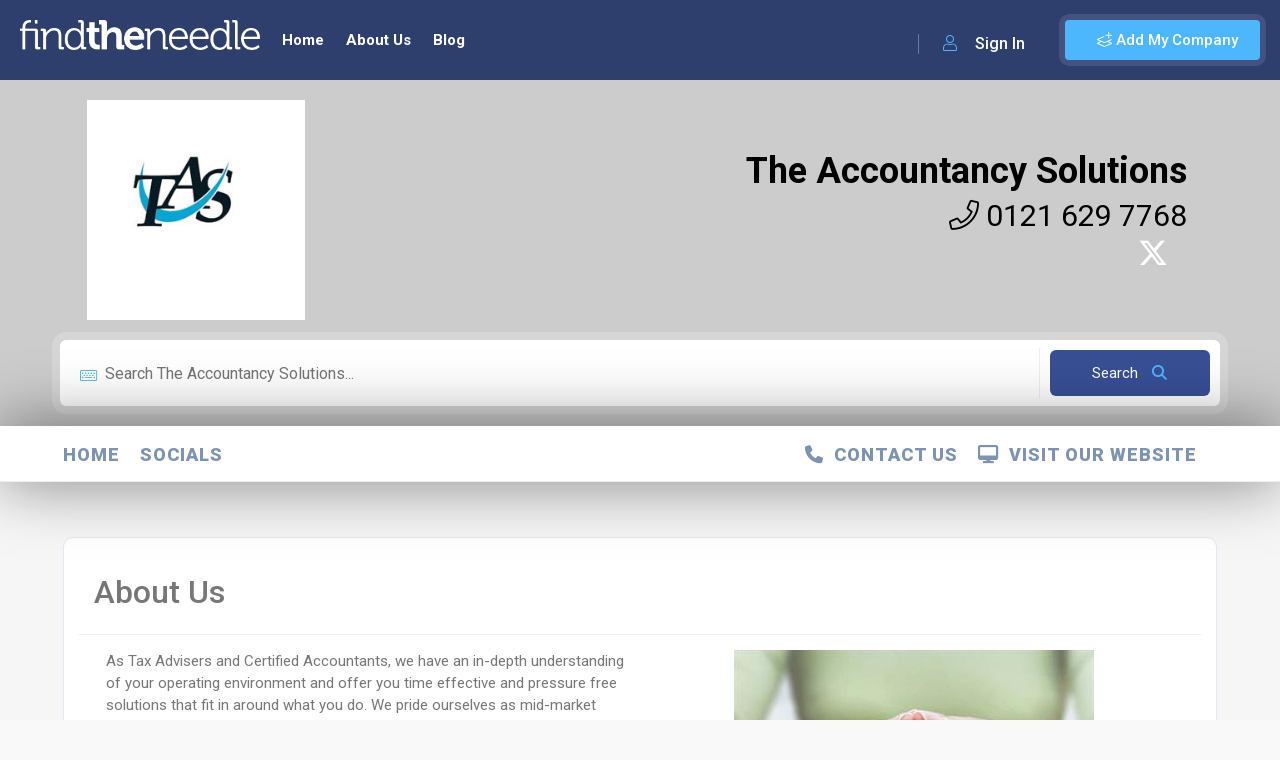

--- FILE ---
content_type: text/html; charset=utf-8
request_url: https://www.findtheneedle.co.uk/companies/the-accountancy-solutions
body_size: 62751
content:

<!doctype html>
<html lang="en">
<head>
    <meta charset="utf-8" />
    <link rel="icon" type="image/png" href="/cms/img/favicon.ico">
    <meta http-equiv="X-UA-Compatible" content="IE=edge,chrome=1" />

        <title>The Accountancy Solutions | Findtheneedle | Company Profile</title>


    <meta content="width=device-width, initial-scale=1.0, maximum-scale=1.0, user-scalable=0" name="viewport" />
    <meta name="viewport" content="width=device-width" />

    <!-- Google tag (gtag.js) -->
    <script async src="https://www.googletagmanager.com/gtag/js?id=G-YF928RQ0ZW"></script>
    <script>window.dataLayer = window.dataLayer || []; function gtag() { dataLayer.push(arguments); } gtag('js', new Date()); gtag('config', 'G-YF928RQ0ZW');</script>
    <!--=============== css  ===============-->
    <link rel="stylesheet" href="/lib/bootstrap/css/bootstrap.css" />
    <link type="text/css" rel="stylesheet" href="/theme/css/reset.css">
    <link type="text/css" rel="stylesheet" href="/theme/css/plugins.css">
    <link type="text/css" rel="stylesheet" href="/theme/css/style.css?v=19">
    <link type="text/css" rel="stylesheet" href="/theme/css/color.css?v=1">
    <link type="text/css" rel="stylesheet" href="/theme/css/dashboard-style.css?v=2">
    <link type="text/css" rel="stylesheet" href="/theme/css/invoice.css">
    <link type="text/css" rel="stylesheet" href="/theme/css/shop.css?v=2">

    <link href="https://cdn.jsdelivr.net/npm/select2@4.1.0-rc.0/dist/css/select2.min.css" rel="stylesheet" />
    <link href="https://code.jquery.com/ui/1.10.4/themes/ui-lightness/jquery-ui.css" rel="stylesheet">
    <link rel="stylesheet" href="https://cdnjs.cloudflare.com/ajax/libs/jqueryui/1.13.2/themes/base/jquery-ui.min.css" integrity="sha512-ELV+xyi8IhEApPS/pSj66+Jiw+sOT1Mqkzlh8ExXihe4zfqbWkxPRi8wptXIO9g73FSlhmquFlUOuMSoXz5IRw==" crossorigin="anonymous" referrerpolicy="no-referrer" />
    <link rel="stylesheet" href="https://cdnjs.cloudflare.com/ajax/libs/jqueryui/1.13.2/themes/base/theme.min.css" integrity="sha512-hbs/7O+vqWZS49DulqH1n2lVtu63t3c3MTAn0oYMINS5aT8eIAbJGDXgLt6IxDHcWyzVTgf9XyzZ9iWyVQ7mCQ==" crossorigin="anonymous" referrerpolicy="no-referrer" />
    <link rel="stylesheet" href="https://cdnjs.cloudflare.com/ajax/libs/font-awesome/6.4.2/css/all.min.css" integrity="sha512-z3gLpd7yknf1YoNbCzqRKc4qyor8gaKU1qmn+CShxbuBusANI9QpRohGBreCFkKxLhei6S9CQXFEbbKuqLg0DA==" crossorigin="anonymous" referrerpolicy="no-referrer" />
    <!-- head content -->
    <!-- Deferred CSS loading (recommended) -->
    <link rel="stylesheet" href="https://cdn.jsdelivr.net/gh/orestbida/cookieconsent@v2.8.9/dist/cookieconsent.css" media="print" onload="this.media='all'">
    <!--=============== theme scripts  ===============-->
    <script src="https://cdnjs.cloudflare.com/ajax/libs/jquery/3.6.1/jquery.min.js" integrity="sha512-aVKKRRi/Q/YV+4mjoKBsE4x3H+BkegoM/em46NNlCqNTmUYADjBbeNefNxYV7giUp0VxICtqdrbqU7iVaeZNXA==" crossorigin="anonymous" referrerpolicy="no-referrer"></script>
    <script src="/theme/js/plugins.js"></script>
    <script src="/cms/js/jquery.validate.min.js"></script>

    <script src="/theme/js/shop.js"></script>
    <script src="https://cdn.jsdelivr.net/npm/select2@4.1.0-rc.0/dist/js/select2.min.js"></script>
    <script src="https://canvasjs.com/assets/script/canvasjs.min.js"></script>
    <script src="//cdn.jsdelivr.net/npm/sweetalert2@11"></script>
    <script src="https://cdnjs.cloudflare.com/ajax/libs/jqueryui/1.13.2/jquery-ui.min.js" integrity="sha512-57oZ/vW8ANMjR/KQ6Be9v/+/h6bq9/l3f0Oc7vn6qMqyhvPd1cvKBRWWpzu0QoneImqr2SkmO4MSqU+RpHom3Q==" crossorigin="anonymous" referrerpolicy="no-referrer"></script>
    <script src="https://cdnjs.cloudflare.com/ajax/libs/jqueryui/1.13.2/jquery-ui.min.js" integrity="sha512-57oZ/vW8ANMjR/KQ6Be9v/+/h6bq9/l3f0Oc7vn6qMqyhvPd1cvKBRWWpzu0QoneImqr2SkmO4MSqU+RpHom3Q==" crossorigin="anonymous" referrerpolicy="no-referrer"></script>
    <script src="/theme/js/site.js?v=6"></script>
    <script src="/js/site.min.js?v=4"></script>
    <script src="/theme/js/scripts.js?v=7"></script>
    <meta name="msvalidate.01" content="25F0B33642A93375D7F414E6590B67DF" />
    <!--=============== favicons ===============-->
    <link rel="shortcut icon" href="/theme/images/favicon.ico">

    <meta charset="UTF-8">
        <meta name="description" content="As Tax Advisers and Certified Accountants, we have an in-depth understanding of your operating environment and offer you time effective and pressure free soluti">
    <meta name="title" content="The Accountancy Solutions | Findtheneedle | Company Profile">
    <meta name="author" content="The Accountancy Solutions">
    <meta name="viewport" content="width=device-width, initial-scale=1.0">
    <meta name="robots" content="index">
<script type="text/javascript">!function(T,l,y){var S=T.location,k="script",D="instrumentationKey",C="ingestionendpoint",I="disableExceptionTracking",E="ai.device.",b="toLowerCase",w="crossOrigin",N="POST",e="appInsightsSDK",t=y.name||"appInsights";(y.name||T[e])&&(T[e]=t);var n=T[t]||function(d){var g=!1,f=!1,m={initialize:!0,queue:[],sv:"5",version:2,config:d};function v(e,t){var n={},a="Browser";return n[E+"id"]=a[b](),n[E+"type"]=a,n["ai.operation.name"]=S&&S.pathname||"_unknown_",n["ai.internal.sdkVersion"]="javascript:snippet_"+(m.sv||m.version),{time:function(){var e=new Date;function t(e){var t=""+e;return 1===t.length&&(t="0"+t),t}return e.getUTCFullYear()+"-"+t(1+e.getUTCMonth())+"-"+t(e.getUTCDate())+"T"+t(e.getUTCHours())+":"+t(e.getUTCMinutes())+":"+t(e.getUTCSeconds())+"."+((e.getUTCMilliseconds()/1e3).toFixed(3)+"").slice(2,5)+"Z"}(),iKey:e,name:"Microsoft.ApplicationInsights."+e.replace(/-/g,"")+"."+t,sampleRate:100,tags:n,data:{baseData:{ver:2}}}}var h=d.url||y.src;if(h){function a(e){var t,n,a,i,r,o,s,c,u,p,l;g=!0,m.queue=[],f||(f=!0,t=h,s=function(){var e={},t=d.connectionString;if(t)for(var n=t.split(";"),a=0;a<n.length;a++){var i=n[a].split("=");2===i.length&&(e[i[0][b]()]=i[1])}if(!e[C]){var r=e.endpointsuffix,o=r?e.location:null;e[C]="https://"+(o?o+".":"")+"dc."+(r||"services.visualstudio.com")}return e}(),c=s[D]||d[D]||"",u=s[C],p=u?u+"/v2/track":d.endpointUrl,(l=[]).push((n="SDK LOAD Failure: Failed to load Application Insights SDK script (See stack for details)",a=t,i=p,(o=(r=v(c,"Exception")).data).baseType="ExceptionData",o.baseData.exceptions=[{typeName:"SDKLoadFailed",message:n.replace(/\./g,"-"),hasFullStack:!1,stack:n+"\nSnippet failed to load ["+a+"] -- Telemetry is disabled\nHelp Link: https://go.microsoft.com/fwlink/?linkid=2128109\nHost: "+(S&&S.pathname||"_unknown_")+"\nEndpoint: "+i,parsedStack:[]}],r)),l.push(function(e,t,n,a){var i=v(c,"Message"),r=i.data;r.baseType="MessageData";var o=r.baseData;return o.message='AI (Internal): 99 message:"'+("SDK LOAD Failure: Failed to load Application Insights SDK script (See stack for details) ("+n+")").replace(/\"/g,"")+'"',o.properties={endpoint:a},i}(0,0,t,p)),function(e,t){if(JSON){var n=T.fetch;if(n&&!y.useXhr)n(t,{method:N,body:JSON.stringify(e),mode:"cors"});else if(XMLHttpRequest){var a=new XMLHttpRequest;a.open(N,t),a.setRequestHeader("Content-type","application/json"),a.send(JSON.stringify(e))}}}(l,p))}function i(e,t){f||setTimeout(function(){!t&&m.core||a()},500)}var e=function(){var n=l.createElement(k);n.src=h;var e=y[w];return!e&&""!==e||"undefined"==n[w]||(n[w]=e),n.onload=i,n.onerror=a,n.onreadystatechange=function(e,t){"loaded"!==n.readyState&&"complete"!==n.readyState||i(0,t)},n}();y.ld<0?l.getElementsByTagName("head")[0].appendChild(e):setTimeout(function(){l.getElementsByTagName(k)[0].parentNode.appendChild(e)},y.ld||0)}try{m.cookie=l.cookie}catch(p){}function t(e){for(;e.length;)!function(t){m[t]=function(){var e=arguments;g||m.queue.push(function(){m[t].apply(m,e)})}}(e.pop())}var n="track",r="TrackPage",o="TrackEvent";t([n+"Event",n+"PageView",n+"Exception",n+"Trace",n+"DependencyData",n+"Metric",n+"PageViewPerformance","start"+r,"stop"+r,"start"+o,"stop"+o,"addTelemetryInitializer","setAuthenticatedUserContext","clearAuthenticatedUserContext","flush"]),m.SeverityLevel={Verbose:0,Information:1,Warning:2,Error:3,Critical:4};var s=(d.extensionConfig||{}).ApplicationInsightsAnalytics||{};if(!0!==d[I]&&!0!==s[I]){var c="onerror";t(["_"+c]);var u=T[c];T[c]=function(e,t,n,a,i){var r=u&&u(e,t,n,a,i);return!0!==r&&m["_"+c]({message:e,url:t,lineNumber:n,columnNumber:a,error:i}),r},d.autoExceptionInstrumented=!0}return m}(y.cfg);function a(){y.onInit&&y.onInit(n)}(T[t]=n).queue&&0===n.queue.length?(n.queue.push(a),n.trackPageView({})):a()}(window,document,{
src: "https://js.monitor.azure.com/scripts/b/ai.2.min.js", // The SDK URL Source
crossOrigin: "anonymous", 
cfg: { // Application Insights Configuration
    connectionString: 'InstrumentationKey=6432d53d-6264-458f-bd92-2cc6df92d301;IngestionEndpoint=https://uksouth-1.in.applicationinsights.azure.com/;LiveEndpoint=https://uksouth.livediagnostics.monitor.azure.com/;ApplicationId=d0bdd9fe-f23b-43c2-8cb8-b6784857ae6c'
}});</script></head>
<body>

    <!-- body content -->
    <script defer src="https://cdn.jsdelivr.net/gh/orestbida/cookieconsent@v2.8.9/dist/cookieconsent.js"></script>
    <script defer src="/lib/CookieConsent/cookieconsent-init.js"></script>

        <div id="fb-root"></div>
        <script async defer crossorigin="anonymous" src="https://connect.facebook.net/en_US/sdk.js#xfbml=1&version=v16.0&appId=622359054580654&autoLogAppEvents=1" nonce="jcBCK5dQ"></script>

    <!--loader-->
    <div class="loader-wrap">
        <div class="loader-inner">
            <div class="loader-inner-cirle"></div>
        </div>
    </div>
    <!--loader end-->
    <!-- main start  -->
    <div id="main">
        <!-- header -->
        <header class="main-header">
            <!-- logo-->
            <a href="/" class="logo-holder">
                <img src="/theme/images/logo.png" alt="Find The Needle">
            </a>

                <a href="javascript:void(0);" data-target="#addcompanymodal" class="add-list color-bg modal-open">
                    <span><i class="fal fa-layer-plus"></i> Add My Company</span>
                </a>
                <div class="show-reg-form modal-open avatar-img" data-target="#signin" data-srcav="/theme/images/avatar/3.jpg"><i class="fal fa-user"></i> Sign In</div>
            <!-- header opt end-->
            <!-- nav-button-wrap-->
            <div class="nav-button-wrap color-bg">
                <div class="nav-button">
                    <span></span><span></span><span></span>
                </div>
            </div>
            <!-- nav-button-wrap end-->
            <!--  navigation -->
            <div class="nav-holder main-menu">
                <nav>
                    <ul class="no-list-style">
                            <li>
                                <a href="/" class="">Home</a>
                            </li>
                            <li>
                                <a href="/about-us" class="">About Us</a>
                            </li>
                            <li>
                                <a href="/blog" class="">Blog</a>
                            </li>
                    </ul>
                </nav>
            </div>
        </header>
        <!-- header end-->
        <!-- wrapper-->
        <div id="wrapper">
            <!-- content-->
            
<link rel="stylesheet" href="/lib/bootstrap-tags/bootstrap-tagsinput.css"/>
<script src="/lib/bootstrap-tags/bootstrap-tagsinput.js"></script>

<style>

   

    
</style>

<!-- content-->
<div class="content">
<section class="listing-hero-section hidden-section company-header" data-scrollax-parent="true" id="sec1">
    <div class="bg-parallax-wrap">
        <div class="overlay"></div>
    </div>
    <div class="container">
        <div class="list-single-header-item  fl-wrap">
            <div class="row">
                     <div class="col-md-3 col-sm-12 d-flex flex-column justify-content-center">
                            <a class="fl-wrap company-logo" href="/companies/the-accountancy-solutions">
                                <img src="https://images.findtheneedle.co.uk/findtheneedle/companylogos/177366.jpg" alt="The Accountancy Solutions"/>
                            </a>
                    </div>
                    <div class="col-md-9 col-sm-12 d-flex company-header-details">
                        <div class="background-box" style="background: rgba(255,255,255, 0) !important">
                            <div class="main-page-details col-12 d-flex justify-content-center justify-content-md-end" style="overflow: auto; white-space: nowrap;">
                                <h1>
                                    <a target="_blank" class="visitwebsitelink" href="http://theaccountancysolutions.com/" >The Accountancy Solutions</a>
                                </h1>
                            </div>
                            <div class="col-12 d-lg-flex justify-content-center justify-content-md-end">
                                <div class="companySubHeading">
                                    <a href="tel:0121 629 7768">
                                        <i class="fal fa-phone"></i> 0121 629 7768
                                    </a>
                                </div>
                            </div>
                            <div class="d-flex justify-content-center justify-content-lg-end">
                                    <div class="listing-cats-wrap dis-flex me-3">
                                        <a href="https://twitter.com/theaccsolutions" class="listing-item-category-wrap" target="_blank">
                                            <div class="listing-item-category">
                                                <i class="fa-brands fa-x-twitter" style="font-size: 30px"></i>
                                            </div>
                                        </a>
                                    </div>
                            </div>
                        </div>
                        <div class="d-none d-lg-block" style="padding: 31px 0 0 0;">
                        </div>
                    </div>
                    <div class="col-sm-12 d-flex justify-content-center d-block d-lg-none">
                    </div>   
            </div>
        </div>
            <div class="row">
                <div class="main-search-input-tabs tabs-act fl-wrap">
                    <!--tabs -->
                    <div class="tabs-container fl-wrap  ">
                        <!--tab -->
                        <div class="tab">
                            <div id="tab-inpt1" class="tab-content first-tab">
                                <div class="main-search-input-wrap fl-wrap">
                                    <div class="main-search-input fl-wrap">
                                        <div class="main-search-input-item w-100">
                                            <label>
                                                <i class="fal fa-keyboard"></i>
                                            </label>
                                            <input type="hidden" id="searchCompaniesFixed" class="tag_input" value="647788617464bed1ba6d7f70" autocomplete="off"/>
                                            <input type="text" id="productCompanySearch" class="tag_input" placeholder="Search The Accountancy Solutions..." autocomplete="off"/>
                                        </div>
                                        <button class="main-search-button color2-bg searchBtn">
                                            <span class="autCompleteLoading spinner-border spinner-border-sm" style="display: none" role="status" aria-hidden="true"></span>
                                            Search <i class="fa fa-search"></i>
                                        </button>
                                    </div>
                                </div>
                            </div>
                        </div>
                        <!--tab end-->
                    </div>
                    <!--tabs end-->
                </div>
            </div>
    </div>
    <div class="full-size-header"></div>
</section>

<div class="scroll-nav-wrapper fl-wrap">
<div class="content mini-company-header" style="display: none; background: white">
    <div class="hidden-section company-header-mini" style="overflow: hidden; max-height: 125px;">
        <div class="bg-parallax-wrap" style="z-index: 1">
            <div class="overlay"></div>
        </div>
        <div class="container">
            <div class="mini-company-header-details">
                    <div class="col flex-column mini-logo">
                        <a class="fl-wrap" href="/companies/the-accountancy-solutions">
                            <img alt="The Accountancy Solutions" src="https://images.findtheneedle.co.uk/findtheneedle/companylogos/177366.jpg"/>
                        </a>
                    </div>
                    <div class="col flex-column justify-content-center mini-registered-logo">
                        <div class="background-box" style="background: rgba(255,255,255, 0) !important">
                                <h1>
                                    <span>
                                        <a target="_blank" class="visitwebsitelink" href="http://theaccountancysolutions.com/" >The Accountancy Solutions</a>
                                    </span>
                                </h1>
                            <div class="companySubHeading">
                                <a href="tel:0121 629 7768">
                                    <i class="fal fa-phone"></i> 0121 629 7768
                                </a>
                            </div>
                            <div class="d-flex justify-content-end">
                                    <div class="listing-cats-wrap dis-flex me-3">
                                        <a href="https://twitter.com/theaccsolutions" class="listing-item-category-wrap" target="_blank">
                                            <div class="listing-item-category">
                                                <i class="fa-brands fa-x-twitter" style="font-size: 30px"></i>
                                            </div>
                                        </a>
                                    </div>
                            </div>
                        </div>
                    </div>
            </div>
        </div>
    </div>
</div>
<div class="container">
    <div class="navigation">
        <div class="nav-container">
            <navsub>
                <div class="nav-mobile">
                    <a id="navbar-toggle" href="#!">
                        <span></span>
                    </a>
                </div>
                <ul class="nav-list">
                    <li class="sub-section">
                        <a href="/companies/the-accountancy-solutions" alt="The Accountancy Solutions Home" id="homepage">Home</a>
                    </li>

                        <li class="sub-section">
                                        <a id="647788627464bed1ba6d7faf" href="#Socials">Socials</a>
                        </li>
                        <li class="visit-website sub-section">
                                <a class="visitwebsitelink" href="http://theaccountancysolutions.com/" target="_blank" ><i class='fas fa-desktop'></i>&nbsp; Visit Our Website</a>
                        </li>
                        <li class="visit-website sub-section">
                                    <a id="647788627464bed1ba6d7fb0" href="#Contact Us"><i class='fas fa-phone'></i>&nbsp; Contact Us</a>
                        </li>
                </ul>
            </navsub>
        </div>
    </div>
</div>
</div>
<!-- scroll-nav-wrapper end-->


<div id="divPartialView">
    <section class="gray-bg no-top-padding">
        <div class="container">
            <div class="clearfix"></div>
            
<div class="fl-wrap block_box product-header">
    <div class="product-header-details">
        <div class="row">
            <div class="col-md-6 text-start">
                

<h2 class="">About Us</h2>
            </div>
            <span class="fw-separator no-img-banner-separator"></span>
            <div id="text-area">
                <div class="clearfix col-md-6 col-sm-12 text-start" id="main-text-area">
                    

As Tax Advisers and Certified Accountants, we have an in-depth understanding of your operating environment and offer you time effective and pressure free solutions that fit in around what you do.

We pride ourselves as mid-market specialists, with a sound understanding of your operating environment offering effective and pressure-free solutions that fit in around what you do; we’ve got you covered because we are on the same team. Although we don’t like labels, we feel it is important to have a clear hierarchy in order to maintain a professional approach. We know there is no I’ in teamwork – We believe we are stronger as a unit and constantly strive to be a team that is known for its passionate approach to working together in order to deliver the best results for our clients.


Busniess Hours:
Mon-Fri: 09:00 AM-06:00 PM
Sat: 10:00 AM-03:00 PM
                </div>
                    <div class= "col-md-6 col-sm-12 mb-3 mb-lg-0 single-image-box">
                        

            <img src="https://images.findtheneedle.co.uk/findtheneedle//companydescription/177366.jpg" alt="The Accountancy Solutions" />

                    </div>
            </div>
        </div>
    </div>
</div>

<div class="row">
    
    <div id="Socials" style="margin-top: -220px"></div>
    <div class="container-fluid">
        <div class="row full-width">
            <div class="col-12 home-page-section section-title" style="background:">
                <a href="/companies/the-accountancy-solutions/socials"><h2><span>Socials </span></h2></a>
            </div>
        </div>
    </div>

<section class="gray-bg no-top-padding">
    <div class="container-fluid">
        <div class="row justify-content-center align-items-center">
            <div class="mb-3">
                <p>In order to see the Twitter feed you must be logged into your X account.</p>
            </div>
                <div class="col-sm-6 mx-auto mt-3 mt-md-0" style="display: flex; justify-content: center;">
                    <a class="twitter-timeline" href="https://twitter.com/theaccsolutions" data-height="1000" data-width="500"></a> <script async src="https://platform.twitter.com/widgets.js" charset="utf-8"></script>
                </div>
        </div>
    </div>
</section>    <div id="Contact Us" style="margin-top: -220px"></div>
    <div class="container-fluid">
        <div class="row full-width">
            <div class="col-12 home-page-section section-title" style="background:">
                <a href="/companies/the-accountancy-solutions/contact-us"><h2><span>Contact Us </span></h2></a>
            </div>
        </div>
    </div>


<div class="about-wrap">
    <div class="row">
        <div class="col-md-4">
            <!--box-widget-item -->
            <div class="box-widget-item fl-wrap block_box mt-4">
                <div class="box-widget">
                    <div class="box-widget-content bwc-nopad">
                        <div class="list-author-widget-contacts list-item-widget-contacts bwc-padside">
                            <ul class="no-list-style">
                                <li><span><i class="fal fa-building"></i>Company Name: The Accountancy Solutions</span></li>
                                <li><span><i class="fal fa-map-marker"></i> Address :</span> <a href="#singleMap" class="custom-scroll-link">Apex House, Calthorpe Road, Edgbaston  Birmingham  United Kingdom B15 1TR</a></li>
                                <li><span><i class="fal fa-phone"></i> Phone :</span> <a href="tel:0121 629 7768">0121 629 7768</a></li>
                                <li><a href="mailto:info@theaccountancysolutions.com" style="color: white;"><button class="btn float-btn color2-bg" style="color: white">Click Here To Email Us<i class="fal fa-paper-plane"></i></button></a></li>
                            </ul>
                        </div>
                        <div class="list-widget-social bottom-bcw-box  fl-wrap">
                            <ul class="no-list-style">
                                    <li>
                                        <a href="https://twitter.com/theaccsolutions" target="_blank">
                                            <i class="fa-brands fa-x-twitter"></i>
                                        </a>
                                    </li>

                                    <li><a title="Website" target="_blank" ><i class="fa fa-globe"></i></a></li>
                                
                                    <li><a title="Stats" href="/companies/the-accountancy-solutions/stats"><i class="fas fa-chart-line"></i></a></li> 
                            </ul>
                        </div>
                    </div>
                </div>
            </div>
        </div>
            <div class="col-md-8">
                <div class="ab_text">
                    <div id="contact-form">
                        <div id="message"></div>
                        
<form id="company-contact-form" class="custom-form" data-ajax="true" data-ajax-method="POST" data-ajax-loading=".loading" data-ajax-update=".msgrt" action="/Company/SubmitContact" method="post">
    <div class="msgrt"></div>
    <fieldset>
        <div class="text-danger validation-summary-valid" data-valmsg-summary="true"><ul><li style="display:none"></li>
</ul></div>
        <input type="hidden" autocomplete="off" id="CompanyId" name="CompanyId" value="647788617464bed1ba6d7f70" />
        <input type="hidden" autocomplete="off" id="PageUrl" name="PageUrl" value="/companies/the-accountancy-solutions/contact-us" />
        <label><i class="fal fa-user"></i></label>
        <input placeholder="Your Name *" class="form-control" required autocomplete="off" type="text" id="Name" name="Name" value="" />
        <span class="text-danger field-validation-valid" data-valmsg-for="Name" data-valmsg-replace="true"></span>
        <div class="clearfix"></div>
        <label><i class="fal fa-building"></i></label>
        <input placeholder="Your Company Name" class="form-control" autocomplete="off" type="text" id="CompanyName" name="CompanyName" value="" />
        <span class="text-danger field-validation-valid" data-valmsg-for="CompanyName" data-valmsg-replace="true"></span>
        <div class="clearfix"></div>
        <label><i class="fal fa-envelope"></i> </label>
        <input placeholder="Email Address*" class="form-control" autocomplete="off" required type="text" id="Email" name="Email" value="" />
        <span class="text-danger field-validation-valid" data-valmsg-for="Email" data-valmsg-replace="true"></span>
        <div class="clearfix"></div>
        <label><i class="fal fa-phone"></i> </label>
        <input placeholder="Phone Number*" class="form-control" required autocomplete="off" type="text" id="Phone" name="Phone" value="" />
        <span class="text-danger field-validation-valid" data-valmsg-for="Phone" data-valmsg-replace="true"></span>
        <textarea cols="40" rows="3" placeholder="Your Message:*" required id="Comments" name="Comments">
</textarea>
    </fieldset>
    <div class="row mt-3">
        <script src="https://www.google.com/recaptcha/api.js" async defer></script><div class="g-recaptcha" data-sitekey="6LdC45YiAAAAAIbsXFHzoIgdRZ94GC0sM15y5x2Q" ></div>
    </div>
    <button class="btn float-btn color2-bg mb-3" id="submit">Send Message<i class="fal fa-paper-plane"></i></button>

<input name="__RequestVerificationToken" type="hidden" value="CfDJ8M5GS0BeTYlJoz03IglLqtKPQBpGxCBvKV38Ujg7vOoDKEhKChzJH5-eGaCnbTP0AUcaK_Rw7lzVhe5zAMO9qvBXpni2D_fAjlk_05Ve23F6yb_vH2S2B6yghLrMJfgRpsQhVWEjIVTpaaaslFBL5R0" /></form>


    <script src="/lib/jquery-validation/dist/jquery.validate.js"></script>
    <script src="/lib/jquery-validation-unobtrusive/jquery.validate.unobtrusive.js"></script>
    <script src="https://cdnjs.cloudflare.com/ajax/libs/jquery-validate/1.17.0/jquery.validate.min.js"></script>
    <script src="https://cdnjs.cloudflare.com/ajax/libs/jquery-validation-unobtrusive/3.2.11/jquery.validate.unobtrusive.min.js"></script>

<script>
    document.getElementById('company-contact-form').addEventListener('submit', function(event) {
        gtag('event', 'form_submission', {
            'event_category': 'Forms',
            'event_label': 'Company Contact Form',
            'value': 1,
            'company_name': ""
        });
    });
</script>
                    </div>
                    <!-- contact form  end-->
                </div>
            </div>
    </div>
</div>

<script src="https://maps.googleapis.com/maps/api/js?key=AIzaSyAMMeyaD5lbbn6cdRkOR2r6_LwoDka8pJ4&libraries=places&callback=initAutocomplete"></script>
<script src="/theme/js/map-plugins.js"></script>
<script src="/theme/js/map-listing.js"></script>
<script src="/theme/js/map-single.js"></script>
</div>
        </div>
    </section>
    


</div>
</div>


<div class="limit-box fl-wrap"></div>





            <!--content end-->
        </div>
        <!-- wrapper end-->
        <!--footer -->
        <footer class="main-footer fl-wrap">
            <div class="footer-inner   fl-wrap">
                <div class="container">
                    <div class="row">
                        <!-- footer-widget-->
                        <div class="col-md-4">
                            <div class="footer-widget fl-wrap">
                                <div class="footer-logo">
                                    <a href="/">
                                        <img src="/theme/images/logo.png" alt="Find The Needle">
                                    </a>
                                </div>
                                <div class="footer-contacts-widget fl-wrap">
                                    <p>The UK Business to Business portal</p>
                                    <ul class="footer-contacts fl-wrap no-list-style">
                                        <li>
                                            <span><i class="fal fa-envelope"></i>Mail: 

<p><a href="mailto:contactus@findtheneedle.co.uk" target="_blank" rel="noopener">contactus@findtheneedle.co.uk</a></p></span>
                                        </li>
                                        <li>
                                            <span><i class="fal fa-map-marker"></i>Address: 

<p>Linden Suite, Harvest House, Lynderswood Business Park, Braintree, Essex, CM77 8JT</p></span>
                                        </li>
                                        <li>
                                            <span><i class="fal fa-phone"></i>Phone:

<div id="click_to_dial_wrapper" style="display: inline-block;"><a style="color: inherit; text-decoration: underline; pointer-events: auto;" title="Click to dial with Communicator" href="glocom://+4401376780077" target="_blank" rel="noopener">+44(0)1376 780077</a>
<div style="background-image: url('chrome-extension://omdailfkkflmmjpeijgmepjpkaicbman/glocom_icon.jpg'); background-size: 100%; background-repeat: no-repeat; width: 12px; height: 12px; margin-left: 5px; display: inline-block;">&nbsp;</div>
</div></span>
                                        </li>
                                    </ul>
                                    <div class="footer-social">
                                        <span>Find us on: </span>
                                        <ul class="no-list-style">
                                            <li>
                                                <a href="https://www.facebook.com/findtheneedle/" target="_blank">
                                                    <i class="fab fa-facebook-f"></i>
                                                </a>
                                            </li>
                                            <li>
                                                <a href="https://twitter.com/findtheneedleuk" target="_blank">
                                                    <i class="fa-brands fa-x-twitter" style="font-size:30px"></i>
                                                </a>
                                            </li>
                                            <li>
                                                <a href="https://www.linkedin.com/company/alpha-publising-group-find-the-needle" target="_blank">
                                                    <i class="fab fa-linkedin"></i>
                                                </a>
                                            </li>
                                            <li>
                                                <a href="https://www.youtube.com/channel/UC0tXTEZub7olTJb1uU7NHhw" target="_blank">
                                                    <i class="fab fa-youtube"></i>
                                                </a>
                                            </li>
                                        </ul>
                                    </div>
                                </div>
                            </div>
                        </div>
                        <!-- footer-widget end-->
                        <!-- footer-widget-->
                        <div class="col-md-4">
                            <div class="footer-widget fl-wrap">
                                <h3>Our Latest News</h3>
                                <div class="footer-widget-posts fl-wrap">
                                    <ul class="no-list-style">
                                            <li class="clearfix">
                                                <a href="/blog/your-b2b-launchpad-register-and-get-a-free-find-the-needle-demonstration" class="widget-posts-img">
                                                    <img src="https://www.findtheneedle.co.uk//content/Blog/Modern%20UK%20Office%20Scene.png" class="respimg" alt="Your B2B Launchpad: Register and Get a Free Find the Needle Demonstration">
                                                </a>
                                                <div class="widget-posts-descr">
                                                    <a href="/blog/your-b2b-launchpad-register-and-get-a-free-find-the-needle-demonstration" title="">Your B2B Launchpad: Register and Get a Free Find the Needle Demonstration</a>
                                                    <span class="widget-posts-date">
                                                        <i class="fal fa-calendar"></i> 23 October 2025
                                                    </span>
                                                </div>
                                            </li>
                                            <li class="clearfix">
                                                <a href="/blog/international-seo-day-unlocking-visibility-with-smart-b2b-directory-listings" class="widget-posts-img">
                                                    <img src="https://www.findtheneedle.co.uk//content/Blog/Global%20SEO%20Office%20Scene.png" class="respimg" alt="International SEO Day: Unlocking Visibility with Smart B2B Directory Listings">
                                                </a>
                                                <div class="widget-posts-descr">
                                                    <a href="/blog/international-seo-day-unlocking-visibility-with-smart-b2b-directory-listings" title="">International SEO Day: Unlocking Visibility with Smart B2B Directory Listings</a>
                                                    <span class="widget-posts-date">
                                                        <i class="fal fa-calendar"></i> 04 September 2025
                                                    </span>
                                                </div>
                                            </li>
                                            <li class="clearfix">
                                                <a href="/blog/find-the-needle-the-uk-s-longest-running-b2b-trade-directory" class="widget-posts-img">
                                                    <img src="https://www.findtheneedle.co.uk//content/Blog/Find%20the%20Needle%20%E2%80%93%20UKs%20Longest-Running%20B2B%20Directory.png" class="respimg" alt="Find the Needle: The UK&#x27;s Longest Running B2B Trade Directory">
                                                </a>
                                                <div class="widget-posts-descr">
                                                    <a href="/blog/find-the-needle-the-uk-s-longest-running-b2b-trade-directory" title="">Find the Needle: The UK&#x27;s Longest Running B2B Trade Directory</a>
                                                    <span class="widget-posts-date">
                                                        <i class="fal fa-calendar"></i> 10 June 2025
                                                    </span>
                                                </div>
                                            </li>
                                            <li class="clearfix">
                                                <a href="/blog/enhance-your-find-the-needle-listing-with-google-reviews" class="widget-posts-img">
                                                    <img src="https://www.findtheneedle.co.uk//content/Blog/Google%20Reviews%20Tab.png" class="respimg" alt="Enhance Your Find the Needle Listing with Google Reviews">
                                                </a>
                                                <div class="widget-posts-descr">
                                                    <a href="/blog/enhance-your-find-the-needle-listing-with-google-reviews" title="">Enhance Your Find the Needle Listing with Google Reviews</a>
                                                    <span class="widget-posts-date">
                                                        <i class="fal fa-calendar"></i> 29 January 2025
                                                    </span>
                                                </div>
                                            </li>
                                            <li class="clearfix">
                                                <a href="/blog/why-we-don-t-use-meta-keywords-and-why-you-shouldn-t-either" class="widget-posts-img">
                                                    <img src="https://www.findtheneedle.co.uk//content/Blog/Why%20We%20Dont%20Use%20Meta%20Keywords.png" class="respimg" alt="Why We Don&#x2019;t Use Meta Keywords (And Why You Shouldn&#x2019;t, Either!)">
                                                </a>
                                                <div class="widget-posts-descr">
                                                    <a href="/blog/why-we-don-t-use-meta-keywords-and-why-you-shouldn-t-either" title="">Why We Don&#x2019;t Use Meta Keywords (And Why You Shouldn&#x2019;t, Either!)</a>
                                                    <span class="widget-posts-date">
                                                        <i class="fal fa-calendar"></i> 12 November 2024
                                                    </span>
                                                </div>
                                            </li>
                                            <li class="clearfix">
                                                <a href="/blog/celebrating-20-years-of-find-the-needle-a-legacy-of-innovation-and-growth" class="widget-posts-img">
                                                    <img src="https://www.findtheneedle.co.uk//content/Blog/FTN%2020%20Years.png" class="respimg" alt="Celebrating 20 Years of Find the Needle: A Legacy of Innovation and Growth">
                                                </a>
                                                <div class="widget-posts-descr">
                                                    <a href="/blog/celebrating-20-years-of-find-the-needle-a-legacy-of-innovation-and-growth" title="">Celebrating 20 Years of Find the Needle: A Legacy of Innovation and Growth</a>
                                                    <span class="widget-posts-date">
                                                        <i class="fal fa-calendar"></i> 06 June 2024
                                                    </span>
                                                </div>
                                            </li>
                                    </ul>
                                    <a href="/blog" class="footer-link">Read all <i class="fal fa-long-arrow-right"></i></a>
                                </div>
                            </div>
                        </div>
                        <!-- footer-widget end-->
                        <!-- footer-widget  -->
                        <div class="col-md-4">
                            <div class="footer-widget fl-wrap ">
                                <h3>Our X</h3>
                                <div class="twitter-holder fl-wrap scrollbar-inner2" data-simplebar data-simplebar-auto-hide="false">
                                    <div class="col-12 mx-auto">
                                        <a class="twitter-timeline" href="https://twitter.com/findtheneedleuk" data-height="800" data-width="500"></a> <script async src="https://platform.twitter.com/widgets.js" charset="utf-8"></script>
                                    </div>
                                </div>
                                <a href="https://twitter.com/findtheneedleuk" class="footer-link twitter-link" target="_blank">Follow us <i class="fal fa-long-arrow-right"></i></a>
                            </div>
                        </div>
                        <!-- footer-widget end-->
                    </div>
                </div>
                <!-- footer bg-->
                <div class="footer-bg" data-ran="4"></div>
                <div class="footer-wave">
                    <svg viewbox="0 0 100 25">
                        <path fill="#fff" d="M0 30 V12 Q30 17 55 12 T100 11 V30z" />
                    </svg>
                </div>
                <!-- footer bg  end-->
            </div>
            <!--footer-inner end -->
            <!--sub-footer-->
            <div class="sub-footer  fl-wrap">
                <div class="container">
                    <div class="copyright mb-5"><p>Copyright © 1994-2026 Hazelhurst Management T/A Alpha Publishing</p> Built By <a href="https://www.thecodeguy.co.uk/">The Code Guy</a></div>
                    <div class="subfooter-nav">
                        <ul class="no-list-style">
                                <li>
                                    <a href="/sitemap" class="">Sitemap</a>
                                </li>
                                <li>
                                    <a href="/privacy-policy" class="">Privacy Policy</a>
                                </li>
                                <li>
                                    <a href="/terms-conditions" class="">Terms &amp; Conditions</a>
                                </li>
                        </ul>
                    </div>
                </div>
            </div>
            <!--sub-footer end -->
        </footer>
        <!--footer end -->
        <!--map-modal -->
        <div class="map-modal-wrap">
            <div class="map-modal-wrap-overlay"></div>
            <div class="map-modal-item">
                <div class="map-modal-container fl-wrap">
                    <div class="map-modal fl-wrap">
                        <div id="singleMap" data-latitude="40.7" data-longitude="-73.1"></div>
                    </div>
                    <h3>
                        <span>Location for : </span><a href="#">Listing Title</a>
                    </h3>
                    <div class="map-modal-close">
                        <i class="fal fa-times"></i>
                    </div>
                </div>
            </div>
        </div>
        <!--map-modal end -->
        <!--register form -->
        <div id="signin" class="main-register-wrap modal">
            <div class="reg-overlay"></div>
            <div class="main-register-holder tabs-act">
                <div class="main-register fl-wrap  modal_main">
                    <div class="main-register_title"><span style="color: white">Welcome back to Find<strong>The</strong>Needle<strong>.</strong></span></div>
                    <div class="close-reg">
                        <i class="fal fa-times"></i>
                    </div>
                    <!--tabs -->
                    <div class="tabs-container">
                        <div class="tab">
                            <!--tab -->
                            <div id="tab-1" class="tab-content first-tab">
                                <div class="custom-form">
                                    

<div class="row ">
    <div class="col-xs-12">
        <div class="custom-form">
            <form method="post" name="loginform" data-ajax="true" data-ajax-method="POST" data-ajax-update=".loginmsg" action="/Account/Login">
                <br />
                
<div class="password-reset-message" style="display: none">
    <p>Your password has now been reset successfully</p>
</div>

<input class="form-control" type="hidden" id="ReturnUrl" name="ReturnUrl" value="/companies/the-accountancy-solutions">

<label>Email</label>
<input type="email" id="login-email" class="form-control" required name="Email" value="">

<label>Password</label>
<input type="password" id="login-password" class="form-control" required name="Password">


    <script src="/lib/jquery-validation/dist/jquery.validate.js"></script>
    <script src="/lib/jquery-validation-unobtrusive/jquery.validate.unobtrusive.js"></script>
    <script src="https://cdnjs.cloudflare.com/ajax/libs/jquery-validate/1.17.0/jquery.validate.min.js"></script>
    <script src="https://cdnjs.cloudflare.com/ajax/libs/jquery-validation-unobtrusive/3.2.11/jquery.validate.unobtrusive.min.js"></script>

                <button type="submit loginSubmitBtn" class="btn float-btn color2-bg"> Log In <i class="fas fa-caret-right"></i></button>
                <div class="clearfix"></div>
                <div class="filter-tags ">
                    <input id="check-a3" type="checkbox" name="check">
                    <label for="check-a3">Remember me</label>
                </div>
            <input name="__RequestVerificationToken" type="hidden" value="CfDJ8M5GS0BeTYlJoz03IglLqtKPQBpGxCBvKV38Ujg7vOoDKEhKChzJH5-eGaCnbTP0AUcaK_Rw7lzVhe5zAMO9qvBXpni2D_fAjlk_05Ve23F6yb_vH2S2B6yghLrMJfgRpsQhVWEjIVTpaaaslFBL5R0" /></form>
            <div class="lost_password">
                <a href="#" class="show-lpt">Lost Your Password?</a>
                <form method="post" id="forgotPassword" name="forgotPassword" data-ajax="true" data-ajax-method="POST" data-ajax-update=".loginmsg" action="/Account/ForgotPassword">
                    <div class="lost-password-tootip">
                        <p>Enter your email and we will send you a password reset link</p>
                        

<label>Email</label>
<input type="email" id="login-email" class="form-control" required data-val="true" data-val-email="The Email field is not a valid e-mail address." data-val-required="The Email field is required." name="Email" value="">



    <script src="/lib/jquery-validation/dist/jquery.validate.js"></script>
    <script src="/lib/jquery-validation-unobtrusive/jquery.validate.unobtrusive.js"></script>
    <script src="https://cdnjs.cloudflare.com/ajax/libs/jquery-validate/1.17.0/jquery.validate.min.js"></script>
    <script src="https://cdnjs.cloudflare.com/ajax/libs/jquery-validation-unobtrusive/3.2.11/jquery.validate.unobtrusive.min.js"></script>

                        <button type="submit"  class="btn float-btn color2-bg"> Send<i class="fas fa-caret-right"></i></button>
                        <div class="close-lpt"><i class="far fa-times"></i></div>
                    </div>
                <input name="__RequestVerificationToken" type="hidden" value="CfDJ8M5GS0BeTYlJoz03IglLqtKPQBpGxCBvKV38Ujg7vOoDKEhKChzJH5-eGaCnbTP0AUcaK_Rw7lzVhe5zAMO9qvBXpni2D_fAjlk_05Ve23F6yb_vH2S2B6yghLrMJfgRpsQhVWEjIVTpaaaslFBL5R0" /></form>
            </div>
        </div>
    </div>
</div>
<div class="loginmsg"></div>


    <script src="/lib/jquery-validation/dist/jquery.validate.js"></script>
    <script src="/lib/jquery-validation-unobtrusive/jquery.validate.unobtrusive.js"></script>
    <script src="https://cdnjs.cloudflare.com/ajax/libs/jquery-validate/1.17.0/jquery.validate.min.js"></script>
    <script src="https://cdnjs.cloudflare.com/ajax/libs/jquery-validation-unobtrusive/3.2.11/jquery.validate.unobtrusive.min.js"></script>

                                </div>
                            </div>
                        </div>
                        <!--tabs end -->
                    </div>
                </div>
            </div>
        </div>
        <!--register form end -->
        <!--add page modal -->
        <div id="addcompanymodal" class="main-register-wrap add-modal">
            <div class="reg-overlay"></div>
            <div class="main-register-holder tabs-act" style="margin-top: 30px;">
                <div class="main-register fl-wrap modal-main">
                    <div class="main-register_title"><span style="color: white">List your company on Find<strong>The</strong>Needle<strong>.</strong></span></div>
                    <div class="close-reg">
                        <i class="fal fa-times"></i>
                    </div>
                    <!--tabs -->
                    <div class="tabs-container">
                        <div class="tab">
                            <!--tab -->
                            <div id="tab-1" class="tab-content first-tab">
                                <div class="custom-form">
                                    
<form method="post" name="registerform" class="main-register-form" id="main-register-form2" data-ajax="true" data-ajax-method="POST" data-ajax-update=".loginmsg" action="/Account/Register">
    <div class="text-danger validation-summary-valid" data-valmsg-summary="true"><ul><li style="display:none"></li>
</ul></div>
    <div class="loginmsg"></div>
    <label>First Name </label>
    <input type="text" class="form-control" placeholder="Your First Name" required data-val="true" data-val-required="The FirstName field is required." id="FirstName" name="FirstName" value="">
    <span class="text-danger field-validation-valid" data-valmsg-for="FirstName" data-valmsg-replace="true"></span>

    <label>Last Name</label>
    <input type="text" class="form-control" placeholder="Your Last Name" required data-val="true" data-val-required="The LastName field is required." id="LastName" name="LastName" value="">
    <span class="text-danger field-validation-valid" data-valmsg-for="LastName" data-valmsg-replace="true"></span>

    <label>Company Name</label>
    <input type="text" class="form-control" placeholder="Your Company Name" required data-val="true" data-val-required="The CompanyName field is required." id="CompanyName" name="CompanyName" value="">
    <span class="text-danger field-validation-valid" data-valmsg-for="CompanyName" data-valmsg-replace="true"></span>

    <label>Company Website</label>
    <input type="text" class="form-control" placeholder="Your Web Address including http:// or https:// " required id="Website" name="Website" value="">
    <span class="text-danger field-validation-valid" data-valmsg-for="Website" data-valmsg-replace="true"></span>

    <label>Email</label>
    <input type="email" id="reg-email" class="form-control" placeholder="Your Email Address" required data-val="true" data-val-email="The Email field is not a valid e-mail address." data-val-required="The Email field is required." name="Email" value="">
    <span class="text-danger field-validation-valid" data-valmsg-for="Email" data-valmsg-replace="true"></span>

    <label>Password</label>
    <input type="password" id="reg-password" class="form-control" required data-val="true" data-val-length="The Password must be at least 6 characters long." data-val-length-max="100" data-val-length-min="6" data-val-required="The Password field is required." maxlength="100" name="Password">
    <span class="text-danger field-validation-valid" data-valmsg-for="Password" data-valmsg-replace="true"></span>

    <label>Confirm Password</label>
    <input type="password" class="form-control" required data-val="true" data-val-equalto="The password and confirmation password do not match." data-val-equalto-other="*.Password" id="ConfirmPassword" name="ConfirmPassword">
    <span class="text-danger field-validation-valid" data-valmsg-for="ConfirmPassword" data-valmsg-replace="true"></span>

    <div class="row mb-3">
        <script src="https://www.google.com/recaptcha/api.js" async defer></script><div class="g-recaptcha" data-sitekey="6LdC45YiAAAAAIbsXFHzoIgdRZ94GC0sM15y5x2Q" ></div>
    </div>


    <script src="/lib/jquery-validation/dist/jquery.validate.js"></script>
    <script src="/lib/jquery-validation-unobtrusive/jquery.validate.unobtrusive.js"></script>
    <script src="https://cdnjs.cloudflare.com/ajax/libs/jquery-validate/1.17.0/jquery.validate.min.js"></script>
    <script src="https://cdnjs.cloudflare.com/ajax/libs/jquery-validation-unobtrusive/3.2.11/jquery.validate.unobtrusive.min.js"></script>

    <button type="submit regSubmitBtn" class="btn float-btn color2-bg" value="Add"> Register <i class="fas fa-caret-right"></i></button>
<input name="__RequestVerificationToken" type="hidden" value="CfDJ8M5GS0BeTYlJoz03IglLqtKPQBpGxCBvKV38Ujg7vOoDKEhKChzJH5-eGaCnbTP0AUcaK_Rw7lzVhe5zAMO9qvBXpni2D_fAjlk_05Ve23F6yb_vH2S2B6yghLrMJfgRpsQhVWEjIVTpaaaslFBL5R0" /></form>

<script>
  document.getElementById('main-register-form2').addEventListener('submit', function(event) {
    gtag('event', 'form_submission', {
      'event_category': 'Forms',
      'event_label': 'Company Registration Form',
      'value': 1
    });
  });
</script>
                                </div>
                            </div>
                            <!--tab end -->
                        </div>
                        <div class="wave-bg">
                            <div class="wave -one"></div>
                            <div class="wave -two"></div>
                        </div>
                    </div>
                </div>
            </div>
        </div>
        <!--add page modal end -->
        <a class="to-top">
            <i class="fas fa-caret-up"></i>
        </a>
    </div>
    <!-- Main end -->
    





    <script type="text/javascript">
        $(function () {
            $("#signin").on('shown.modal',
                function (e) {
                    var tab = e.relatedTarget.hash;
                    $('.nav-tabs a[href="' + tab + '"]').tab('show');
                });

            $(".loginSubmitbtn").click(function () {
                $('form#loginForm').submit();
            });
            $(".regSubmitbtn").click(function () {
                $('form#registerForm').submit();
            });
        });

        $(document).ready(function () {
            let passwordReset = location.search.split('passwordResetComplete=')[1]
            if (passwordReset == "true") {
                $('.password-reset-message').show();
                $('.show-reg-form').click();
            }
        });

    </script>

    
    <script>
    
    $(document).ready(function () {

                var querystring = 'utm_source=directory&utm_medium=referral&utm_campaign=findtheneedle.co.uk'; 
                $('a').each(function () {
                    if (location.hostname === this.hostname || !this.hostname.length) {
                    } else {
                        var href = jQuery(this).attr('href');
                        if (href) {
                            href += (href.match(/\?/) ? '&' : '?') + querystring; jQuery(this).attr('href', href);
                        }
                    }
                });
                })
    
    $(function() {
        $( document ).ready(function() {
            // Keep this in here - May be needed at some point 
            $(".bulkCsvUpload").click(function(e) {
                $(".listsearch-input-item").hide();
                openSection(e);
                openModal("#bulk-add-new-sections");
            });
            
            $(".newSubSectionHeader").click(function(e) {
                $(".listsearch-input-item").show();
                if ($("#externalPageLink").prop('checked')) {
                     $("#externalLinkDestination").show();
                    $("#forNewSubmenuSection").hide();
                } else {
                    $("#externalLinkDestination").hide();
                    $("#forNewSubmenuSection").show();
                }
                openSection(e);
                openModal("#newmainsection");
            });
            
            $("#createMainSection").click(function() {
                var form = document.getElementById('createForm');
                submitNewSection(form);
            });
        });
        
        $( document ).ready(function() {
            toggleEnquirySelect()
            
           $(".chosen-select").change(function () {
                toggleEnquirySelect()
            });
 
        });
    })
    
    $(document).ready(function() {
        $('[id*=chkPassport]').val(this.checked);
    
        $('[id*=Page_Deleted]').change(function() {
            if(this.checked) {
                swal.fire({ title: "Warning...", html: "Once deleted this page cannot be recovered. " +
                 "If you are deleting a parent page, all children pages will be deleted.", icon: "warning" });
            }  
        });
        
        $('[id*=Page_Disabled]').change(function() {
                    if(this.checked) {
                        swal.fire({ title: "Warning...", html: "If you disable this parent page " +
                         "all children pages will also be disabled as a result.", icon: "warning" });
                    }  
                });
    });
    
    $(document).ready(function () {
        jQuery.getScript("/theme/js/site.js?v=4",function(){
            // Check if the element with ID 'productCompanySearch' exists
            if ($('#productCompanySearch').length) {
                autoCompleteSetup('#productCompanySearch', "SearchCompanyProduct", "647788617464bed1ba6d7f70");
            }

            // Check if the element with ID 'searchEverythingCompany' exists
            if ($('#searchEverythingCompany').length) {
                autoCompleteSetup('#searchEverythingCompany', "SearchEverything", "647788617464bed1ba6d7f70");
            } 
        });
    })
    
    $(document).ready(function () {
        $("#externalPageLink").click(function() {
            if($(this).is(":checked")) {
                $("#externalLinkDestination").show(300);
                $("#forNewSubmenuSection").hide(300);
            } else {
                $("#externalLinkDestination").hide(300);
                $("#forNewSubmenuSection").show(300);
            }
        });
    })
    
    function isInViewport(el) {
        const rect = el.getBoundingClientRect();
        return (
            rect.top >= 0 &&
            rect.left >= 0 &&
            rect.bottom <= (window.innerHeight || document.documentElement.clientHeight) &&
            rect.right <= (window.innerWidth || document.documentElement.clientWidth)
        );
    }
    
    function hover(element) {
      element.setAttribute('src', '/img/badges/2019hover.png');
    }

    function unhover(element) {
      element.setAttribute('src', '/img/badges/2019memberbadge.png');
    }
    
    const box = document.querySelector('.full-size-header');

    document.addEventListener('scroll', function () {
        if ($(window).width() > 768) {
            if (isInViewport(box)) {
                  $( ".mini-company-header" ).slideUp( "fast", function() {
                    $('.mini-company-header').hide()
                    $('.navigation').css("height", "55px");
                    $('.sub-section').css("margin", "-10px 0px -15px 0px");
                    $('.navbar-dropdown').css("margin-top", "-12px");
                  });
            }else{
             $( ".mini-company-header" ).slideDown( "fast", function() {
               $('.mini-company-header').show()
               $('.navigation').css("height", "30px");
               $('.sub-section').css("margin", "-20px 0px -23px 0px");
               $('.navbar-dropdown').css("margin-top", "-23px");
             });
           }
        }
        $('.navbar-dropdown').hide()
    }, {
        passive: true
    });   
    
     $(document).ready(function () {
         if ($(".company-carousel").length > 0) {
            var j2 = new Swiper(".company-carousel .swiper-container", {
                preloadImages: false,
                slidesPerView: 3,
                spaceBetween: 20,
                loop: true,
                grabCursor: true,
                mousewheel: false,
                centeredSlides: true,
                pagination: {
                    el: '.tc-pagination',
                    clickable: true,
                    dynamicBullets: true,
                },
                navigation: {
                    nextEl: '.latest-videos-next',
                    prevEl: '.latest-videos-prev',
                },
                breakpoints: {
                    1064: {
                        slidesPerView: 2,
                    },
                    640: {
                        slidesPerView: 1,
                    },
                }
            });
        setInterval(function(){$(".latest-videos-next").trigger("click")},8000);
        } 
    });
</script>




</body>
</html>

--- FILE ---
content_type: text/html; charset=utf-8
request_url: https://www.google.com/recaptcha/api2/anchor?ar=1&k=6LdC45YiAAAAAIbsXFHzoIgdRZ94GC0sM15y5x2Q&co=aHR0cHM6Ly93d3cuZmluZHRoZW5lZWRsZS5jby51azo0NDM.&hl=en&v=PoyoqOPhxBO7pBk68S4YbpHZ&size=normal&anchor-ms=20000&execute-ms=30000&cb=b3prrhrpyn5f
body_size: 49405
content:
<!DOCTYPE HTML><html dir="ltr" lang="en"><head><meta http-equiv="Content-Type" content="text/html; charset=UTF-8">
<meta http-equiv="X-UA-Compatible" content="IE=edge">
<title>reCAPTCHA</title>
<style type="text/css">
/* cyrillic-ext */
@font-face {
  font-family: 'Roboto';
  font-style: normal;
  font-weight: 400;
  font-stretch: 100%;
  src: url(//fonts.gstatic.com/s/roboto/v48/KFO7CnqEu92Fr1ME7kSn66aGLdTylUAMa3GUBHMdazTgWw.woff2) format('woff2');
  unicode-range: U+0460-052F, U+1C80-1C8A, U+20B4, U+2DE0-2DFF, U+A640-A69F, U+FE2E-FE2F;
}
/* cyrillic */
@font-face {
  font-family: 'Roboto';
  font-style: normal;
  font-weight: 400;
  font-stretch: 100%;
  src: url(//fonts.gstatic.com/s/roboto/v48/KFO7CnqEu92Fr1ME7kSn66aGLdTylUAMa3iUBHMdazTgWw.woff2) format('woff2');
  unicode-range: U+0301, U+0400-045F, U+0490-0491, U+04B0-04B1, U+2116;
}
/* greek-ext */
@font-face {
  font-family: 'Roboto';
  font-style: normal;
  font-weight: 400;
  font-stretch: 100%;
  src: url(//fonts.gstatic.com/s/roboto/v48/KFO7CnqEu92Fr1ME7kSn66aGLdTylUAMa3CUBHMdazTgWw.woff2) format('woff2');
  unicode-range: U+1F00-1FFF;
}
/* greek */
@font-face {
  font-family: 'Roboto';
  font-style: normal;
  font-weight: 400;
  font-stretch: 100%;
  src: url(//fonts.gstatic.com/s/roboto/v48/KFO7CnqEu92Fr1ME7kSn66aGLdTylUAMa3-UBHMdazTgWw.woff2) format('woff2');
  unicode-range: U+0370-0377, U+037A-037F, U+0384-038A, U+038C, U+038E-03A1, U+03A3-03FF;
}
/* math */
@font-face {
  font-family: 'Roboto';
  font-style: normal;
  font-weight: 400;
  font-stretch: 100%;
  src: url(//fonts.gstatic.com/s/roboto/v48/KFO7CnqEu92Fr1ME7kSn66aGLdTylUAMawCUBHMdazTgWw.woff2) format('woff2');
  unicode-range: U+0302-0303, U+0305, U+0307-0308, U+0310, U+0312, U+0315, U+031A, U+0326-0327, U+032C, U+032F-0330, U+0332-0333, U+0338, U+033A, U+0346, U+034D, U+0391-03A1, U+03A3-03A9, U+03B1-03C9, U+03D1, U+03D5-03D6, U+03F0-03F1, U+03F4-03F5, U+2016-2017, U+2034-2038, U+203C, U+2040, U+2043, U+2047, U+2050, U+2057, U+205F, U+2070-2071, U+2074-208E, U+2090-209C, U+20D0-20DC, U+20E1, U+20E5-20EF, U+2100-2112, U+2114-2115, U+2117-2121, U+2123-214F, U+2190, U+2192, U+2194-21AE, U+21B0-21E5, U+21F1-21F2, U+21F4-2211, U+2213-2214, U+2216-22FF, U+2308-230B, U+2310, U+2319, U+231C-2321, U+2336-237A, U+237C, U+2395, U+239B-23B7, U+23D0, U+23DC-23E1, U+2474-2475, U+25AF, U+25B3, U+25B7, U+25BD, U+25C1, U+25CA, U+25CC, U+25FB, U+266D-266F, U+27C0-27FF, U+2900-2AFF, U+2B0E-2B11, U+2B30-2B4C, U+2BFE, U+3030, U+FF5B, U+FF5D, U+1D400-1D7FF, U+1EE00-1EEFF;
}
/* symbols */
@font-face {
  font-family: 'Roboto';
  font-style: normal;
  font-weight: 400;
  font-stretch: 100%;
  src: url(//fonts.gstatic.com/s/roboto/v48/KFO7CnqEu92Fr1ME7kSn66aGLdTylUAMaxKUBHMdazTgWw.woff2) format('woff2');
  unicode-range: U+0001-000C, U+000E-001F, U+007F-009F, U+20DD-20E0, U+20E2-20E4, U+2150-218F, U+2190, U+2192, U+2194-2199, U+21AF, U+21E6-21F0, U+21F3, U+2218-2219, U+2299, U+22C4-22C6, U+2300-243F, U+2440-244A, U+2460-24FF, U+25A0-27BF, U+2800-28FF, U+2921-2922, U+2981, U+29BF, U+29EB, U+2B00-2BFF, U+4DC0-4DFF, U+FFF9-FFFB, U+10140-1018E, U+10190-1019C, U+101A0, U+101D0-101FD, U+102E0-102FB, U+10E60-10E7E, U+1D2C0-1D2D3, U+1D2E0-1D37F, U+1F000-1F0FF, U+1F100-1F1AD, U+1F1E6-1F1FF, U+1F30D-1F30F, U+1F315, U+1F31C, U+1F31E, U+1F320-1F32C, U+1F336, U+1F378, U+1F37D, U+1F382, U+1F393-1F39F, U+1F3A7-1F3A8, U+1F3AC-1F3AF, U+1F3C2, U+1F3C4-1F3C6, U+1F3CA-1F3CE, U+1F3D4-1F3E0, U+1F3ED, U+1F3F1-1F3F3, U+1F3F5-1F3F7, U+1F408, U+1F415, U+1F41F, U+1F426, U+1F43F, U+1F441-1F442, U+1F444, U+1F446-1F449, U+1F44C-1F44E, U+1F453, U+1F46A, U+1F47D, U+1F4A3, U+1F4B0, U+1F4B3, U+1F4B9, U+1F4BB, U+1F4BF, U+1F4C8-1F4CB, U+1F4D6, U+1F4DA, U+1F4DF, U+1F4E3-1F4E6, U+1F4EA-1F4ED, U+1F4F7, U+1F4F9-1F4FB, U+1F4FD-1F4FE, U+1F503, U+1F507-1F50B, U+1F50D, U+1F512-1F513, U+1F53E-1F54A, U+1F54F-1F5FA, U+1F610, U+1F650-1F67F, U+1F687, U+1F68D, U+1F691, U+1F694, U+1F698, U+1F6AD, U+1F6B2, U+1F6B9-1F6BA, U+1F6BC, U+1F6C6-1F6CF, U+1F6D3-1F6D7, U+1F6E0-1F6EA, U+1F6F0-1F6F3, U+1F6F7-1F6FC, U+1F700-1F7FF, U+1F800-1F80B, U+1F810-1F847, U+1F850-1F859, U+1F860-1F887, U+1F890-1F8AD, U+1F8B0-1F8BB, U+1F8C0-1F8C1, U+1F900-1F90B, U+1F93B, U+1F946, U+1F984, U+1F996, U+1F9E9, U+1FA00-1FA6F, U+1FA70-1FA7C, U+1FA80-1FA89, U+1FA8F-1FAC6, U+1FACE-1FADC, U+1FADF-1FAE9, U+1FAF0-1FAF8, U+1FB00-1FBFF;
}
/* vietnamese */
@font-face {
  font-family: 'Roboto';
  font-style: normal;
  font-weight: 400;
  font-stretch: 100%;
  src: url(//fonts.gstatic.com/s/roboto/v48/KFO7CnqEu92Fr1ME7kSn66aGLdTylUAMa3OUBHMdazTgWw.woff2) format('woff2');
  unicode-range: U+0102-0103, U+0110-0111, U+0128-0129, U+0168-0169, U+01A0-01A1, U+01AF-01B0, U+0300-0301, U+0303-0304, U+0308-0309, U+0323, U+0329, U+1EA0-1EF9, U+20AB;
}
/* latin-ext */
@font-face {
  font-family: 'Roboto';
  font-style: normal;
  font-weight: 400;
  font-stretch: 100%;
  src: url(//fonts.gstatic.com/s/roboto/v48/KFO7CnqEu92Fr1ME7kSn66aGLdTylUAMa3KUBHMdazTgWw.woff2) format('woff2');
  unicode-range: U+0100-02BA, U+02BD-02C5, U+02C7-02CC, U+02CE-02D7, U+02DD-02FF, U+0304, U+0308, U+0329, U+1D00-1DBF, U+1E00-1E9F, U+1EF2-1EFF, U+2020, U+20A0-20AB, U+20AD-20C0, U+2113, U+2C60-2C7F, U+A720-A7FF;
}
/* latin */
@font-face {
  font-family: 'Roboto';
  font-style: normal;
  font-weight: 400;
  font-stretch: 100%;
  src: url(//fonts.gstatic.com/s/roboto/v48/KFO7CnqEu92Fr1ME7kSn66aGLdTylUAMa3yUBHMdazQ.woff2) format('woff2');
  unicode-range: U+0000-00FF, U+0131, U+0152-0153, U+02BB-02BC, U+02C6, U+02DA, U+02DC, U+0304, U+0308, U+0329, U+2000-206F, U+20AC, U+2122, U+2191, U+2193, U+2212, U+2215, U+FEFF, U+FFFD;
}
/* cyrillic-ext */
@font-face {
  font-family: 'Roboto';
  font-style: normal;
  font-weight: 500;
  font-stretch: 100%;
  src: url(//fonts.gstatic.com/s/roboto/v48/KFO7CnqEu92Fr1ME7kSn66aGLdTylUAMa3GUBHMdazTgWw.woff2) format('woff2');
  unicode-range: U+0460-052F, U+1C80-1C8A, U+20B4, U+2DE0-2DFF, U+A640-A69F, U+FE2E-FE2F;
}
/* cyrillic */
@font-face {
  font-family: 'Roboto';
  font-style: normal;
  font-weight: 500;
  font-stretch: 100%;
  src: url(//fonts.gstatic.com/s/roboto/v48/KFO7CnqEu92Fr1ME7kSn66aGLdTylUAMa3iUBHMdazTgWw.woff2) format('woff2');
  unicode-range: U+0301, U+0400-045F, U+0490-0491, U+04B0-04B1, U+2116;
}
/* greek-ext */
@font-face {
  font-family: 'Roboto';
  font-style: normal;
  font-weight: 500;
  font-stretch: 100%;
  src: url(//fonts.gstatic.com/s/roboto/v48/KFO7CnqEu92Fr1ME7kSn66aGLdTylUAMa3CUBHMdazTgWw.woff2) format('woff2');
  unicode-range: U+1F00-1FFF;
}
/* greek */
@font-face {
  font-family: 'Roboto';
  font-style: normal;
  font-weight: 500;
  font-stretch: 100%;
  src: url(//fonts.gstatic.com/s/roboto/v48/KFO7CnqEu92Fr1ME7kSn66aGLdTylUAMa3-UBHMdazTgWw.woff2) format('woff2');
  unicode-range: U+0370-0377, U+037A-037F, U+0384-038A, U+038C, U+038E-03A1, U+03A3-03FF;
}
/* math */
@font-face {
  font-family: 'Roboto';
  font-style: normal;
  font-weight: 500;
  font-stretch: 100%;
  src: url(//fonts.gstatic.com/s/roboto/v48/KFO7CnqEu92Fr1ME7kSn66aGLdTylUAMawCUBHMdazTgWw.woff2) format('woff2');
  unicode-range: U+0302-0303, U+0305, U+0307-0308, U+0310, U+0312, U+0315, U+031A, U+0326-0327, U+032C, U+032F-0330, U+0332-0333, U+0338, U+033A, U+0346, U+034D, U+0391-03A1, U+03A3-03A9, U+03B1-03C9, U+03D1, U+03D5-03D6, U+03F0-03F1, U+03F4-03F5, U+2016-2017, U+2034-2038, U+203C, U+2040, U+2043, U+2047, U+2050, U+2057, U+205F, U+2070-2071, U+2074-208E, U+2090-209C, U+20D0-20DC, U+20E1, U+20E5-20EF, U+2100-2112, U+2114-2115, U+2117-2121, U+2123-214F, U+2190, U+2192, U+2194-21AE, U+21B0-21E5, U+21F1-21F2, U+21F4-2211, U+2213-2214, U+2216-22FF, U+2308-230B, U+2310, U+2319, U+231C-2321, U+2336-237A, U+237C, U+2395, U+239B-23B7, U+23D0, U+23DC-23E1, U+2474-2475, U+25AF, U+25B3, U+25B7, U+25BD, U+25C1, U+25CA, U+25CC, U+25FB, U+266D-266F, U+27C0-27FF, U+2900-2AFF, U+2B0E-2B11, U+2B30-2B4C, U+2BFE, U+3030, U+FF5B, U+FF5D, U+1D400-1D7FF, U+1EE00-1EEFF;
}
/* symbols */
@font-face {
  font-family: 'Roboto';
  font-style: normal;
  font-weight: 500;
  font-stretch: 100%;
  src: url(//fonts.gstatic.com/s/roboto/v48/KFO7CnqEu92Fr1ME7kSn66aGLdTylUAMaxKUBHMdazTgWw.woff2) format('woff2');
  unicode-range: U+0001-000C, U+000E-001F, U+007F-009F, U+20DD-20E0, U+20E2-20E4, U+2150-218F, U+2190, U+2192, U+2194-2199, U+21AF, U+21E6-21F0, U+21F3, U+2218-2219, U+2299, U+22C4-22C6, U+2300-243F, U+2440-244A, U+2460-24FF, U+25A0-27BF, U+2800-28FF, U+2921-2922, U+2981, U+29BF, U+29EB, U+2B00-2BFF, U+4DC0-4DFF, U+FFF9-FFFB, U+10140-1018E, U+10190-1019C, U+101A0, U+101D0-101FD, U+102E0-102FB, U+10E60-10E7E, U+1D2C0-1D2D3, U+1D2E0-1D37F, U+1F000-1F0FF, U+1F100-1F1AD, U+1F1E6-1F1FF, U+1F30D-1F30F, U+1F315, U+1F31C, U+1F31E, U+1F320-1F32C, U+1F336, U+1F378, U+1F37D, U+1F382, U+1F393-1F39F, U+1F3A7-1F3A8, U+1F3AC-1F3AF, U+1F3C2, U+1F3C4-1F3C6, U+1F3CA-1F3CE, U+1F3D4-1F3E0, U+1F3ED, U+1F3F1-1F3F3, U+1F3F5-1F3F7, U+1F408, U+1F415, U+1F41F, U+1F426, U+1F43F, U+1F441-1F442, U+1F444, U+1F446-1F449, U+1F44C-1F44E, U+1F453, U+1F46A, U+1F47D, U+1F4A3, U+1F4B0, U+1F4B3, U+1F4B9, U+1F4BB, U+1F4BF, U+1F4C8-1F4CB, U+1F4D6, U+1F4DA, U+1F4DF, U+1F4E3-1F4E6, U+1F4EA-1F4ED, U+1F4F7, U+1F4F9-1F4FB, U+1F4FD-1F4FE, U+1F503, U+1F507-1F50B, U+1F50D, U+1F512-1F513, U+1F53E-1F54A, U+1F54F-1F5FA, U+1F610, U+1F650-1F67F, U+1F687, U+1F68D, U+1F691, U+1F694, U+1F698, U+1F6AD, U+1F6B2, U+1F6B9-1F6BA, U+1F6BC, U+1F6C6-1F6CF, U+1F6D3-1F6D7, U+1F6E0-1F6EA, U+1F6F0-1F6F3, U+1F6F7-1F6FC, U+1F700-1F7FF, U+1F800-1F80B, U+1F810-1F847, U+1F850-1F859, U+1F860-1F887, U+1F890-1F8AD, U+1F8B0-1F8BB, U+1F8C0-1F8C1, U+1F900-1F90B, U+1F93B, U+1F946, U+1F984, U+1F996, U+1F9E9, U+1FA00-1FA6F, U+1FA70-1FA7C, U+1FA80-1FA89, U+1FA8F-1FAC6, U+1FACE-1FADC, U+1FADF-1FAE9, U+1FAF0-1FAF8, U+1FB00-1FBFF;
}
/* vietnamese */
@font-face {
  font-family: 'Roboto';
  font-style: normal;
  font-weight: 500;
  font-stretch: 100%;
  src: url(//fonts.gstatic.com/s/roboto/v48/KFO7CnqEu92Fr1ME7kSn66aGLdTylUAMa3OUBHMdazTgWw.woff2) format('woff2');
  unicode-range: U+0102-0103, U+0110-0111, U+0128-0129, U+0168-0169, U+01A0-01A1, U+01AF-01B0, U+0300-0301, U+0303-0304, U+0308-0309, U+0323, U+0329, U+1EA0-1EF9, U+20AB;
}
/* latin-ext */
@font-face {
  font-family: 'Roboto';
  font-style: normal;
  font-weight: 500;
  font-stretch: 100%;
  src: url(//fonts.gstatic.com/s/roboto/v48/KFO7CnqEu92Fr1ME7kSn66aGLdTylUAMa3KUBHMdazTgWw.woff2) format('woff2');
  unicode-range: U+0100-02BA, U+02BD-02C5, U+02C7-02CC, U+02CE-02D7, U+02DD-02FF, U+0304, U+0308, U+0329, U+1D00-1DBF, U+1E00-1E9F, U+1EF2-1EFF, U+2020, U+20A0-20AB, U+20AD-20C0, U+2113, U+2C60-2C7F, U+A720-A7FF;
}
/* latin */
@font-face {
  font-family: 'Roboto';
  font-style: normal;
  font-weight: 500;
  font-stretch: 100%;
  src: url(//fonts.gstatic.com/s/roboto/v48/KFO7CnqEu92Fr1ME7kSn66aGLdTylUAMa3yUBHMdazQ.woff2) format('woff2');
  unicode-range: U+0000-00FF, U+0131, U+0152-0153, U+02BB-02BC, U+02C6, U+02DA, U+02DC, U+0304, U+0308, U+0329, U+2000-206F, U+20AC, U+2122, U+2191, U+2193, U+2212, U+2215, U+FEFF, U+FFFD;
}
/* cyrillic-ext */
@font-face {
  font-family: 'Roboto';
  font-style: normal;
  font-weight: 900;
  font-stretch: 100%;
  src: url(//fonts.gstatic.com/s/roboto/v48/KFO7CnqEu92Fr1ME7kSn66aGLdTylUAMa3GUBHMdazTgWw.woff2) format('woff2');
  unicode-range: U+0460-052F, U+1C80-1C8A, U+20B4, U+2DE0-2DFF, U+A640-A69F, U+FE2E-FE2F;
}
/* cyrillic */
@font-face {
  font-family: 'Roboto';
  font-style: normal;
  font-weight: 900;
  font-stretch: 100%;
  src: url(//fonts.gstatic.com/s/roboto/v48/KFO7CnqEu92Fr1ME7kSn66aGLdTylUAMa3iUBHMdazTgWw.woff2) format('woff2');
  unicode-range: U+0301, U+0400-045F, U+0490-0491, U+04B0-04B1, U+2116;
}
/* greek-ext */
@font-face {
  font-family: 'Roboto';
  font-style: normal;
  font-weight: 900;
  font-stretch: 100%;
  src: url(//fonts.gstatic.com/s/roboto/v48/KFO7CnqEu92Fr1ME7kSn66aGLdTylUAMa3CUBHMdazTgWw.woff2) format('woff2');
  unicode-range: U+1F00-1FFF;
}
/* greek */
@font-face {
  font-family: 'Roboto';
  font-style: normal;
  font-weight: 900;
  font-stretch: 100%;
  src: url(//fonts.gstatic.com/s/roboto/v48/KFO7CnqEu92Fr1ME7kSn66aGLdTylUAMa3-UBHMdazTgWw.woff2) format('woff2');
  unicode-range: U+0370-0377, U+037A-037F, U+0384-038A, U+038C, U+038E-03A1, U+03A3-03FF;
}
/* math */
@font-face {
  font-family: 'Roboto';
  font-style: normal;
  font-weight: 900;
  font-stretch: 100%;
  src: url(//fonts.gstatic.com/s/roboto/v48/KFO7CnqEu92Fr1ME7kSn66aGLdTylUAMawCUBHMdazTgWw.woff2) format('woff2');
  unicode-range: U+0302-0303, U+0305, U+0307-0308, U+0310, U+0312, U+0315, U+031A, U+0326-0327, U+032C, U+032F-0330, U+0332-0333, U+0338, U+033A, U+0346, U+034D, U+0391-03A1, U+03A3-03A9, U+03B1-03C9, U+03D1, U+03D5-03D6, U+03F0-03F1, U+03F4-03F5, U+2016-2017, U+2034-2038, U+203C, U+2040, U+2043, U+2047, U+2050, U+2057, U+205F, U+2070-2071, U+2074-208E, U+2090-209C, U+20D0-20DC, U+20E1, U+20E5-20EF, U+2100-2112, U+2114-2115, U+2117-2121, U+2123-214F, U+2190, U+2192, U+2194-21AE, U+21B0-21E5, U+21F1-21F2, U+21F4-2211, U+2213-2214, U+2216-22FF, U+2308-230B, U+2310, U+2319, U+231C-2321, U+2336-237A, U+237C, U+2395, U+239B-23B7, U+23D0, U+23DC-23E1, U+2474-2475, U+25AF, U+25B3, U+25B7, U+25BD, U+25C1, U+25CA, U+25CC, U+25FB, U+266D-266F, U+27C0-27FF, U+2900-2AFF, U+2B0E-2B11, U+2B30-2B4C, U+2BFE, U+3030, U+FF5B, U+FF5D, U+1D400-1D7FF, U+1EE00-1EEFF;
}
/* symbols */
@font-face {
  font-family: 'Roboto';
  font-style: normal;
  font-weight: 900;
  font-stretch: 100%;
  src: url(//fonts.gstatic.com/s/roboto/v48/KFO7CnqEu92Fr1ME7kSn66aGLdTylUAMaxKUBHMdazTgWw.woff2) format('woff2');
  unicode-range: U+0001-000C, U+000E-001F, U+007F-009F, U+20DD-20E0, U+20E2-20E4, U+2150-218F, U+2190, U+2192, U+2194-2199, U+21AF, U+21E6-21F0, U+21F3, U+2218-2219, U+2299, U+22C4-22C6, U+2300-243F, U+2440-244A, U+2460-24FF, U+25A0-27BF, U+2800-28FF, U+2921-2922, U+2981, U+29BF, U+29EB, U+2B00-2BFF, U+4DC0-4DFF, U+FFF9-FFFB, U+10140-1018E, U+10190-1019C, U+101A0, U+101D0-101FD, U+102E0-102FB, U+10E60-10E7E, U+1D2C0-1D2D3, U+1D2E0-1D37F, U+1F000-1F0FF, U+1F100-1F1AD, U+1F1E6-1F1FF, U+1F30D-1F30F, U+1F315, U+1F31C, U+1F31E, U+1F320-1F32C, U+1F336, U+1F378, U+1F37D, U+1F382, U+1F393-1F39F, U+1F3A7-1F3A8, U+1F3AC-1F3AF, U+1F3C2, U+1F3C4-1F3C6, U+1F3CA-1F3CE, U+1F3D4-1F3E0, U+1F3ED, U+1F3F1-1F3F3, U+1F3F5-1F3F7, U+1F408, U+1F415, U+1F41F, U+1F426, U+1F43F, U+1F441-1F442, U+1F444, U+1F446-1F449, U+1F44C-1F44E, U+1F453, U+1F46A, U+1F47D, U+1F4A3, U+1F4B0, U+1F4B3, U+1F4B9, U+1F4BB, U+1F4BF, U+1F4C8-1F4CB, U+1F4D6, U+1F4DA, U+1F4DF, U+1F4E3-1F4E6, U+1F4EA-1F4ED, U+1F4F7, U+1F4F9-1F4FB, U+1F4FD-1F4FE, U+1F503, U+1F507-1F50B, U+1F50D, U+1F512-1F513, U+1F53E-1F54A, U+1F54F-1F5FA, U+1F610, U+1F650-1F67F, U+1F687, U+1F68D, U+1F691, U+1F694, U+1F698, U+1F6AD, U+1F6B2, U+1F6B9-1F6BA, U+1F6BC, U+1F6C6-1F6CF, U+1F6D3-1F6D7, U+1F6E0-1F6EA, U+1F6F0-1F6F3, U+1F6F7-1F6FC, U+1F700-1F7FF, U+1F800-1F80B, U+1F810-1F847, U+1F850-1F859, U+1F860-1F887, U+1F890-1F8AD, U+1F8B0-1F8BB, U+1F8C0-1F8C1, U+1F900-1F90B, U+1F93B, U+1F946, U+1F984, U+1F996, U+1F9E9, U+1FA00-1FA6F, U+1FA70-1FA7C, U+1FA80-1FA89, U+1FA8F-1FAC6, U+1FACE-1FADC, U+1FADF-1FAE9, U+1FAF0-1FAF8, U+1FB00-1FBFF;
}
/* vietnamese */
@font-face {
  font-family: 'Roboto';
  font-style: normal;
  font-weight: 900;
  font-stretch: 100%;
  src: url(//fonts.gstatic.com/s/roboto/v48/KFO7CnqEu92Fr1ME7kSn66aGLdTylUAMa3OUBHMdazTgWw.woff2) format('woff2');
  unicode-range: U+0102-0103, U+0110-0111, U+0128-0129, U+0168-0169, U+01A0-01A1, U+01AF-01B0, U+0300-0301, U+0303-0304, U+0308-0309, U+0323, U+0329, U+1EA0-1EF9, U+20AB;
}
/* latin-ext */
@font-face {
  font-family: 'Roboto';
  font-style: normal;
  font-weight: 900;
  font-stretch: 100%;
  src: url(//fonts.gstatic.com/s/roboto/v48/KFO7CnqEu92Fr1ME7kSn66aGLdTylUAMa3KUBHMdazTgWw.woff2) format('woff2');
  unicode-range: U+0100-02BA, U+02BD-02C5, U+02C7-02CC, U+02CE-02D7, U+02DD-02FF, U+0304, U+0308, U+0329, U+1D00-1DBF, U+1E00-1E9F, U+1EF2-1EFF, U+2020, U+20A0-20AB, U+20AD-20C0, U+2113, U+2C60-2C7F, U+A720-A7FF;
}
/* latin */
@font-face {
  font-family: 'Roboto';
  font-style: normal;
  font-weight: 900;
  font-stretch: 100%;
  src: url(//fonts.gstatic.com/s/roboto/v48/KFO7CnqEu92Fr1ME7kSn66aGLdTylUAMa3yUBHMdazQ.woff2) format('woff2');
  unicode-range: U+0000-00FF, U+0131, U+0152-0153, U+02BB-02BC, U+02C6, U+02DA, U+02DC, U+0304, U+0308, U+0329, U+2000-206F, U+20AC, U+2122, U+2191, U+2193, U+2212, U+2215, U+FEFF, U+FFFD;
}

</style>
<link rel="stylesheet" type="text/css" href="https://www.gstatic.com/recaptcha/releases/PoyoqOPhxBO7pBk68S4YbpHZ/styles__ltr.css">
<script nonce="su05ihxABTUCDzEjQLqSFg" type="text/javascript">window['__recaptcha_api'] = 'https://www.google.com/recaptcha/api2/';</script>
<script type="text/javascript" src="https://www.gstatic.com/recaptcha/releases/PoyoqOPhxBO7pBk68S4YbpHZ/recaptcha__en.js" nonce="su05ihxABTUCDzEjQLqSFg">
      
    </script></head>
<body><div id="rc-anchor-alert" class="rc-anchor-alert"></div>
<input type="hidden" id="recaptcha-token" value="[base64]">
<script type="text/javascript" nonce="su05ihxABTUCDzEjQLqSFg">
      recaptcha.anchor.Main.init("[\x22ainput\x22,[\x22bgdata\x22,\x22\x22,\[base64]/[base64]/[base64]/[base64]/cjw8ejpyPj4+eil9Y2F0Y2gobCl7dGhyb3cgbDt9fSxIPWZ1bmN0aW9uKHcsdCx6KXtpZih3PT0xOTR8fHc9PTIwOCl0LnZbd10/dC52W3ddLmNvbmNhdCh6KTp0LnZbd109b2Yoeix0KTtlbHNle2lmKHQuYkImJnchPTMxNylyZXR1cm47dz09NjZ8fHc9PTEyMnx8dz09NDcwfHx3PT00NHx8dz09NDE2fHx3PT0zOTd8fHc9PTQyMXx8dz09Njh8fHc9PTcwfHx3PT0xODQ/[base64]/[base64]/[base64]/bmV3IGRbVl0oSlswXSk6cD09Mj9uZXcgZFtWXShKWzBdLEpbMV0pOnA9PTM/bmV3IGRbVl0oSlswXSxKWzFdLEpbMl0pOnA9PTQ/[base64]/[base64]/[base64]/[base64]\x22,\[base64]\\u003d\\u003d\x22,\[base64]/DsSLDo8K/wr5NEBXDjiVxwoFSCMOmw6sMwo95PWjDnMOFAsOLwqBTbQolw5bCpsOzIRDCksOcw6/[base64]/ClSgvwqrCmCHCjMKdw4vDj8OGGMOvw6zDtsKqaTYqMcK4w5zDp01Sw5/DvE3DoMKVNFDDjlNTWVw2w5vCu27CjsKnwpDDrlpvwoEsw79pwqcCYl/DgCzDkcKMw4/[base64]/CgWrCn1LChHTDqkkdwrcTJ8Kjw4zDicKQwqRWaHTCqU1IP0jDlcOucsKmZjtNw5UUU8OAZcOTwprCs8OnFgPDq8KhwpfDvxdbwqHCr8O6EsOcXsO5HiDCpMO8R8ODfwY5w7sewrnClcOlLcO4KMOdwo/ChjXCm181w7jDghbDhDN6wprCqg4Qw7ZnTn0Tw4Erw7tZPmvDhRnCnMKZw7LCtF/[base64]/[base64]/DkVzDusKCbHDCgF4aPcKcw41fw6fCkWvDu8OUZ1TDuGfDl8OYcsOLFsK9wp/Cmwcow48pwpIwDMKnwo9zw7TDoF3DsMKDJz3CnS8QS8OoGUHDhCQQOksbFcOvw6DCj8OPw6VSFEfCgsKqRRVbw7MPJX7Cm3/CvcKodsKNdMOZE8KXw5/CrSbDj0nCscKiw61sw5d6NcK6w7fCjR3DqlbDlX7DiWjDiArCsErDqhM/amTDuzgLVz91CsKCeh7DmsOPw6TDisKmwrwSw7I+w57DoFbDgk16dsKVEhspMCPClsO8LT/CvsOWwpXDgC9bPXHDjcKww7luQMKYwpIhwpooLsOgQUsHLMKbwqhwQX8/[base64]/wr7Dg2nCqsKoA8KMWkRpADjDp8OcwprDmG/CiiPDtsOfwro0HsO1wprCmAfCkTQ4w7QwP8OpwqLDpMKxw5HCv8O/Pg7DkMOqIBPCsD9fGsKMw48lAlNwGBQDw4Byw5gWQm4ZwpvDnsOBRFvCmQQyZcOhZHjDoMKHRcO3wq0FI1HDtsKzeFTClsKEC2lyUcO+OMK6C8Kew5vCrsOnw4VRVcOuOcOmw60vF3HDucKsf3jCtRR1wpQbw4Z/O37Cqmh6wrYsZDHCpgzCu8OvwpNFw45dD8KXGsK3esOJUsOzw6fDh8OLw5nCt0oJw7kLDGVKeiU4AcKpb8KJC8KXcMOoUi8owoM0wrrCgcKEG8OOXMOHwrFVNsOwwocbw6fChcOCwpN0w6k/wrnDqyMTf3zDscKFccKewqvDnsK6F8KAVMOgA2XDi8Kaw5vCgDN6wqbDlMKfHsOsw6wdN8Ofw6rCvA96M3MCwoYFYVjCn0tow7TCpsKywr4EwqHDrsOiwrzCmsK/T0zCpGfCvAHDr8KZw5ZpQMKhcsKTwoJ2Oz/CpGfCpW0ewoZ3IQ7ChcKUw47DnQANLQd7woZuwoxYwqtIFDTDokbDlUVDwrhnwqMHw6BjwpLDgG3DgMOowp/DsMKwehAAw47DgCDDvsKQw7nCkzfCuA8GE35Dw7nDkTnDiShuLcOKRcO5w4g0FMOJwpXCtsKjEsKZJmpxagsORcOZSsKxwqgmPmnCuMKpwqskDn8cw4ByDD7CijbCii0Zw7PChcKWAjPDljgBY8KyJMOJwoDDvDMVw7lKw7vCtRNNNMOewqLDnMOdwq/[base64]/E8Kow5RpGcOkw4LCvMO8SDvCl0rCr04LwonCmS7DpcK9QB1GPgXCocOmWsKaUiTCm2rCjMK/wpsFwonChiHDk1h7w47DoEfCtGvDpcOvVcKvw4rDvnsRAEHDh3MTLcONZcOWdx00JUXDgE0BTAfClH0Cw551wpHCg8Oqa8ObwrLCrsOxwr/ConBcF8KIfzTCmV83woXCtcKoeyA2RMKaw6UNw4AnV3LDpsK0ecKbZXjCpnrDhsKTw79JFyp6DAwywoR7wqJxw4LDiMKZw5LDiSvCrS8OaMKEw4l5MVzCu8K1wq1iMXYYwpwpL8KlKw/DqFkcw7vCqyjCp0soclINBzTDsQkqw4/DpcOpJDFlOMKGwoZBR8K4w6zDhE47N3AfU8OodsKDwr/DuMOhwociw7TCkwjDh8KZwrctw5R8w4IFWUrDsUpxw57Dq23CmMKQEcKhwpQaworCpsKcOsOlW8K6wo1McU/DrDouecK8XMO7NsKfwpo2LWPCk8OqdsKzw7rDlcKAwrJ3JAlsw7TCr8OcEsKrw5ZybFzDo1/Ci8OXecKtW0sAwrrDr8KSw6pjQ8Kbw4MfL8Ojw68QLsKqw4UaT8OAS2krwqsfwpjCr8Kyw5LDh8KRW8OSw53DnVpaw6HCq2vCusKUJsOrLsOYwqIEC8K+AsKZw7Iyb8O9w7DDq8K8Wkchwqh9D8OIw5J3w7hSwonDuxHCtFvCocKnwp/Ch8OTwrXChC7CusKyw67DtcOHTMO9f0IYIwhDa0PDhngmw7/Ch1bDucOKXCU7dsKrfgnDowTCn0PCt8OAMsKCLADDqMOsODrCgMOcecKMZ1rDtH3DtAXCswtuVsOkwqM+w57DhcKVw6/CqAjCo2ZvT19TOTNSXcKPNyZTw7fDsMKbNSk1FMOWH31fw7TDr8KfwplNw6HCvSHDpnzDgcKPF0/[base64]/[base64]/DlBBzDcKKT1cLw73DicK/w5R/wrlITsOjXzbDoS/ClcKow4V2REHDosObwrM5ZMO+wojDqMKadcOKwonChAs2wpPCl3F8LMORwpzCpMOSM8KzFMOIw4QuP8KDw7h/[base64]/Cq2bDscKHw7RywoZ8fTdTw6xxR8KiwoAXPGLCphDCjlJUw7dfwoddHGfDuT7DhsOOw4NMHsKHwqjCvsO/LBUHwpg9ZUIcw74sFsK0w69mwrhswpg5dMKld8K1wr5qDSdzFyrCnzRrBVHDmsKmN8KCOcOMKcKcPG4Rw4okejjDpFzCrMO4wrzDrsO6wrRvFmPDtMOyCgbDkS5oMFwSGsKDGsOQXMOpw4/CoxrDtMOdw4HDklkEUwpyw7rDr8K+A8ObSsK7w5IWwqzCr8KxJ8KgwpEIw5TCnggUQS85w7PCtlonCsKqw5EUwo/Cn8OnVC10GMKCATjCmlrDusOHGMKnGUTClMKVwpLClTvCvMKMNTw4w7ZdezXCo0Qewr5GBcKQw5ZsE8KmXj/Ckn9ZwqQnw4/DmmNuwqBtB8OBWnvCkyXCly14CFBMwpJPwoLClWQnwo8Yw6o7Qm/Ch8KPBcOJwoHDjRMGdVxJDRTCvcOyw4zDscOHw7FMesKiXyt/w4nCkCFZwprCs8O+CXPDo8Kew5BDOHPCpEVTw5wPw4bCqA8uEcO/[base64]/ChijDgXXDuA3CgMKBEwR6wrUIwp7DmgfDjsOnw40XwpNxEMOywpDDlcK6wpTCoT8awobDq8OlCzYbwprCgz1SbUJJw7PCuXc+KEbClyDCnE/CpcOAwq7DkmXDjSLDicOeClNXwpzCoMK6w5bDl8OZF8OCwqQrGnrDghEzw5vCsnsADcOPYMK1TF3CpMO+IcKgb8KMwoBhw43Cv13DscKOVsKiP8O7wokMFcOLw5B3wrPDh8OhU2Mhf8K/w7JCXsK8bjjDpsO6wrBNSMOxw7zCry/Cgiw6woUKwqhEdsKIasKzOwXDuGhsaMKHwojDrsKew7HDlMOew5/DjQHCvWLDhMKawrDChcKPw53CtATDtMKdHcORQFbDl8KlwpXDk8OGw7/CscO9wrMHXsKVwrd4aBcpwqpwwq0CCcK9wqrDu0DDjcKVw5nClsKFH1gVwpQFwp7DqMK0wqQwFMOiGl7DsMOywqPCqsOPwr/Cji3DhFnCtcOdw4nDocKVwosfwqNbPsORw4QUwoxTG8OGwrAJAsKTw4VBSMK/wqhjwrh1w4/CkFjDsxTCvG3ClsOhN8OFwpFWwrzDqsOlCMOYJmQJBcOoVBB1e8O7NsKWQ8OtMMOdw4DDpmzDmMK7w53ChinCuQRdcGDChygQwqttw6Y/[base64]/[base64]/ChcKOw44RwpQ9w4sQYcKrZRtDw6fDj8OuwobCh8Oaw4HDnV7CpTXDuMOzwrsCwr7CisKEaMKGwqx9A8OFw4TDoUESW8O6wpcEw54pwqLDkMKjwoxLE8KrcMK5wprDlj/Cn2bDm2JlWiQjEm3CmsKQQ8O/BGpVak7DjDZaDz8/w6gGYkvDjhsMLirCgwNTwqNcwqp/E8OITMOIwq/DpcOrA8KRw5U4DncZOsKaw6LCr8Kxwq5HwpkJw6rDgsKRdsO1wpwta8KowpsPw7XCosOCw7hqOcK3LMOQUsOgw6R/w7o2w5BAw6LDkysRw7LCosKCw6x+LsKcNDrCusKeUwnCoHHDv8ONwpzDpAE/w4jCvMKGVMO8ZcKHwpUCTiBJw5XDlsOdwqA7UxbDtMK1wpvCvlwRw6XCtMOfaAnCr8OfFW/CpMOcPznCqk4GwrjCq3jDsWtNw4J6ZsK/dVhdwpnCosKhw6PDr8K+w7DDqGNvIsKBw5HChMKONVdJw4fDqHsQw5TDllERw5bDpcOGFE7DqEPCrMKNAWl/w5LCs8OHw4YMwrXCmMKQwoo0w6zCnMK7M1RxQyl8CcKNw73DiE8Sw7JSPwvDscKsRsObT8KkbxdNw4TDnxVZw6/DkiPCs8K1wq4rfMK8wrthbsOiZMKWw4ESwp3DisKgcizCo8Oaw53DlMOWwrbCmMKOGxJGw40+akvCtMKcwrzCosKpw6rCrMOxw43CsSnDm2BlwqLDu8KuNxBebgTDnCJtwrbCmsKLwqHDvGvCrMKtw4Fuw5TCgMKUw59HWsKewofCox/DgzbDiAVlfgnCinYfdWwEwqd3acOIYgk/[base64]/DpRAMw7ZMeMKAwrTDm3Mew4d+BcOYcCc/Xio7wpPDmnxwC8OJNcOAP34GDjh1asKbw7fDmcKiLMOUDS02CiDCkX8eai/DsMKFwqnCrBvDriDDjMKJwrHChQrCmDnDpMO+BcK/H8KDwojCr8OZPsKUb8OZw5XCmw/CuETCm1IAw4rCisOeJAJVwqDDrFpzw5kUw4BAwodeJF8/w7AKw6kteXhIUW/DuHPCgcOiZT92wqUPajHCkEg2VMKJEcOLw6TChinDo8Krw7fCgcKgZ8OIQ2bCuXJhwq7Dp0vDisKHw5k5wrXDqMK7AQrDqQ8rwo/DriZlcArCsMO/wrcGw5/DuEJEZsK3w5trwpPDsMKpw6LDnVMjw6XCjcKOwolbwrsFAsOKwrXCi8KoOsKCMsK1w73DvsKgw5EEw7/Cj8KZwowvP8KuOsOkFcO8wq3DnV/CuMOKJgTDt07CknAVwoLCnMKGJsOVwqtkwq0aPFoSwrNfJcK0w4s1FXQ0woMAw6fDkQLCt8K8DSYyw5nCtShGesOswofDlsO/[base64]/[base64]/Dhy98JMKTKHYLZXbCk8KEwoNMXRLDnMO9wrPChsK9wqILwpfDvsKGw6HDu0bDhsKTw5vDvDLCnMKVw6/[base64]/DkDfDknzDm2fCusKjAMOyCwjDrcOoDcKqw6BcPX3DoXLCvwjDtiQ2wobCiR0ewp3CksKGwpx6wqV8L17Di8KfwqQ7WFAOcsKqwp/Dl8KbKsOpR8K0w5oQKcOIwonDlMK3CwZZwpDCrgthWD9cw5nCuMOlE8OndzjChntowoVqElLCosK4w7taZ3ptVMOxw5A5JMKSaMKow4Z0w4Z1SzjCnnhzwq7CicK5Fk48w5wTwo8tYsKVwqDCjXPDr8KdJMOOwrzDtQB8KUTDhcK3w6jDumfDmUtlwotDAzLCmMO/[base64]/[base64]/DtzDCssOgw59lworDjsK9wpfDiB3Cg8KXwrDDrMOQwq8dJjLDtlPDvl5bGBnCuR94w60twpbCpiPCnBnCtcKewrbDvCQqwp/DosKVwoVhbMOLwp92K3bDskkPQcKzw4xWw5rCjsO4w7nCucOoKXXDjcK5w73DtQ7DtsKfK8K2w5nCl8KCwr/[base64]/VywPwrMNb8KvwozDmAzDqMOERcOSd1jDomFsBMOEwocMw5PDo8OAb3pmMHRrwrVnwpIOO8Kzw48xwqDDpmRbwqjCvlBcwo/CrBN0bsOiw57Dv8Oyw6XCvgoPB2zCrcKaSDh9b8KgZwLCuXPCsMOOX1bCiHc4CVvCpDrCtcO/woTDucKeJWDDi3sMworDnHgQworCpsO4wo5jwqfCoylwdU7Cs8Ojw6huGMKbwq3DhV7CvcOdQx3CqWBHwpjChsKNwo0cwp48EcKRGGFQWMOSwqUWOcO6RMOnwofCjMOnw6nDpA9jEMK0QsKWdCLCp1VvwoYGwokcY8OMwrzChx/Ct2JrUsKySsKiwoAsF29DESk3WMK3wq/[base64]/CpnDDo8KTTQ5VGCTDvcKDR2vCvsKLw7nDviLCukbDhsKdwrUzCGARVcKZS1EFw4Jiw5swZMKww7UfZ0LDpcKDw5nDs8KbaMOAwphMWSLCslDCncKpScO8w7rCgMKBwr3CpMO4wr/CmkRQwrkkUFrCnypwe17DkCDDrcKHw4TDtmsCwrdsw4UJwpYOF8KIScOILjDDhsKww6Z/CTsDRMOoAAUMeMK6wr1Hb8OQJ8OQdsKjbTXDgW4uLsKVw7JkwpzDqcKpwrfDtcKdU2UAw7dAI8OFwqrDtsK3DcK5B8Kuw55Cw54PwqXDl0fDpcKYHGMUWH/DpkPCvEokd1JWdF7DvD/Dj1PDt8ObdAQnIMKHwo/Dh2/Dj1vDgMKywrfCm8OmwrZIw7dQOGzDoAXCqhbDhyTDoV/[base64]/IMOmwpbDu3YBPWbDgMK6wpIHD8OCBlzDvsO8wrDCrsKhwr5vwrZ7fFlJUlnCkFzDol/DlybCrsKcP8O7ccO9VWjCnsOMeR7DqE4wXGHDt8K7MMOWwqdQFXF7FcOUdcOpw7cRRMOBw6HCh0MsHF/DrB5Vwq5Iwq/[base64]/DsxVIw7FCaAnDg8KXaMODwo8vfcODUsKaFAXDqsKLQsOUw5/CicO6ZWRawpsNw7XDrmhNwqvDpzd7wqrCrMOhK0RoJx0GcsO0CG3Csx59VB91GyLDsiXCs8OhEEogwpA1IMKSO8ONWMK0wocwwp/CuVRXGFnCogUGCB4Sw71NZSTCksOoDVPCmUVywqRrBRUJw7zDm8ONw7HCk8OFwo1Jw5XCkiVcwprDn8Ohw4DClMOFZzJXA8KxQC/Cg8KbbMOpKCHCuAUYw5rCksKOw63DssKNw6srcsKaIj3DvMOww5Aqw43DmULDtMOLU8OEfMKfQcK1d318w6p+LcKeJULDlMOgWmHCtn7DoW06RcOZwqsUw4YPw5xzw71owqFUw7BmGGp/[base64]/Cn8K5E8O8R8ObwqAbRSIewozDu23DvMOXcMKbw602wqpsPsO5UcOAwqgfw78qSwfCvB5ywpfCjwASwqYdASXDgcK1w6vCpkPChBFHWcKxeAzCpMOowpvCj8OkwqnCs0ACF8KrwpoGTQvCkcO9wocGLkgsw4jCjsOdF8ONw4NBSwbCtcOiwpo7w6sSVcK/w5vDrcOwwq/[base64]/Cn8KQwpcBT8OWw7spRzjDjiQGe8Oiw4bDhcOtwpEVWHjDignDvMOvf2DDoR51FcKLA2rDgcO6DMOFW8Krw7UdL8KtwoLCrcOQwrHCsQ1FalTDnAE9wq1mwp4aHcOnwp/CrMO1w4E6wpPDpnshw7zCq8KdwpjDjG4jwqpXwrhpO8KuwpTCuWTChgDCncORBMOJw6DDi8KKVcOPwrHCocKnwpksw7wSX0TDjcOeIwQrw5PCocOJwo/Ct8OxwpdQwofDp8O0woQJw53ClsOnwpfCvcONQEoDDRTCmMOhP8ODJwvDsCFoMHPCplhxw43CinLCqsOEwoF4woMlRhs4U8KBw7gXLWNUwpLCljgGw7rDo8OXKSBdw7Rkw7HDlsORRcK/w4nDmzwcw7vDg8KjP0XCjMK3w4rCtjQcB0V0w5lRAcKSUDjCmQHDtcKsAMK1H8KmwoDDrAnCvcOUQcKkwrPDgcKyDsOEw4xtw5rCnhd4KMKNw7FDOHbCpmbDj8OewrnDoMOgw5ZfwrzCnHpvPcOHw6VIwqV/wqppw7vCusKCIMKywp3Dp8KPfEgWHC7Dk09DCcKjwqctaWUHXW3Dsx3DlsK/w6QgGcKDw7IeSsOgw4HCicKrQcKuwqpIwo9ywp7ChWTCpgjDm8OSC8Kkb8KGwqjDoWtzMlJiwojDn8OWB8KIw7EEFcO7Jm3CssKGwprCjjDClcO1w4XDusOPT8OQdCcMecKpGn4Hw5JTwoDDjRpxw5NAw7EeHXjCqMKUwqNoVcOLw4/CpS1WLMO/[base64]/Dq8KAUg4QDcO/wqFDw6PDql7CncK5wrRZTcOUPMOuFsKVwo3Co8O7QHIKw4oyw7YawprClk3CocKFEMOBwr/DnTgZwoUnwp9gwp9Yw6HCuH7DmSnCtCpMwr/CuMOlw5fCig3CiMOXwqbDrFXCsUHCtgnDoMKYbnbDk0HDv8OAw4HDhsKYb8OwGMK6CsOeQsOCwpXCncOHwqjCi04+cDEASGVPesKfWcOsw7XDqMO+wr1BwqnDqGc5IMK1Zi9NecOoXElUw5oTwrYHEMKqYsOpJMK0cMKBP8KYw5cFWlrDqsK/[base64]/w592Tn7CrsK/w6o3bxNiD08+ZxhFYMOVYSwAw4R1w5/CtMKuw4ZcTn5+w6w9Jixbw4rDusOOCVLCj1tQFMKmGDQoJcOmw4vDicO/wq4YC8KZVF89GMKcd8OAwp43T8KFTCPCrMKNwqLDl8O/N8OqbBfDuMKzw7XCjw3Do8Kkw7lmwpkWw4XDmcK5w787Cjc2H8KJw7olw4/[base64]/JVoZwqhAwpRIwpF5wrJSV0bCoGXDg2LCkWMtZsOjEjodwokzw4DCjxDCh8KrwotYE8OkEwzDkkTDhcK+Tw/Ci2HCmUY0ZcO2ACAXRVbCicORw6o8wpYbUcOcw5zCnmnDpMObwpgvwr3CuWfDthE1YxLCl0gpU8K6acKnJMOUdMOXOsOZU3/DusKjJ8O5w5HDlMKZKcKuw7gzJ3PCpGjDlQ3CusO/w59PBE7CmgrCollRwrhcwrNzw5FackEPwrQVH8OPw5lRwoRMHnnCv8OFw7HDi8ORwokwRxzDujw2P8OuZMO7w7cdwrTCosO9D8OGwo3DiVLDvwvChETCum7DjMKGDV/[base64]/DgwLCoMOZOcOpXE1NYBYJejVbw6dOYMKlJsOgw6jCtsOhwrHCuCbDpsKtVTTCo1zCu8KcwplpFWYRwqB6w5hZw5LCvcOnw7HDpcKOTsOlDHoCw5crwqBzwrQWw7XCkMObd0/[base64]/[base64]/Ci8Klw75CLUTCi8OhBcO8wpnDu1R3wqTDglZlwqwew5wec8K7w60Fw5Frw7/[base64]/w6xvw7BUw6otM8Kuw6lxCcKVwr96wrLCncOfMk9SYADCinpBw4PCo8OVNWQwwoxOAsO6w5vCmwbDuxQAw7k1T8OKIsKwfSfCp37CicK5wqzClcOGXj0DB1Jgw4dHw6ktw6HDjMOjC3bCsMK+w4F/EQdbw6Edw7bCgMOAwqVuQsO1w4XDnADDgnN1AMOow5M/AcK6MX3DusKDw7NRwr/DgMOAWkXDhMKSwoE6w6txwpvCtCF3f8KVGGhLGU3Dg8K1cQx9wpXDhMKPZcOswobDsWwiK8KdScK+w5TCvF0NXHbCqT5iZMK5NMK3w61KeBXCi8O/SXlvQCNsTCRlCcOoP2vDkDDDrEgwwpnDjn1Tw75Zwr/CqFvDlDVXE3/DvMOcbUzDr30hw63DlSbCh8O3XMKbCwR1w5rCgFXDuGFnwr/Cr8O5A8OhLsODwqrDj8OyRE9vZ2DCpsK0RGrDi8OFMsKHVMKNEDjCp11gwpPDniDChFHDvCMFwr3DpsKywqvDq2B+QcOaw5QBIxEAwphkw7kpAMObw7YpwogTdHB6wrJNT8K2w6PDscO/w4MtMcOcw5XDicOdwrcjMWHCrsKiTcKqbC7DmHsGwrDDrGHCvQ1FwoHCtcKDBMKhDiTDg8KHwowBCsOtw4vDl2oOwq4bIcOnYcOow5jDvcOwN8Kewq5aV8KZZcONTlxMwqXDsBDDvznDvhbCqHzCqjtOcHIbQ050w7rDqcOQwrJmT8K9ZcK4w6bDhi/DosKFwqZ2F8K7IAx7w5cJwpskG8O1eQ8Uw65xNsKjV8KkSg/CiTlbfMOlBV7Dmg9UOcOWYsOFwrpsKsKjS8OeYcKaw7BoC1NMQCbDt3nCkjTDqyNgA0LDgsKzwrbDpsKHMSjCphbCv8O1w57DjjTDt8O7w4x5UCHChV1Ba1TCocOTLFdhw7zCpMKmSU53bMKSTmjCg8KbQWTDv8Kow7J/Dl5ZCcOsGMK/EBtPH0TCmlzCkSYcw6vDpMKQwrFkfh/[base64]/Dj8K/T8OjWcK7wqvDnTjDn2TCrhJKEjPDlMOcwrnDlj/Cr8O1wogYw4XCt0gcw7DDtAgZWMKDeFjDkXzCjCXCkBPDiMK9w5F5HsKYb8OKTsKyIcOvwpTCv8KWw5JBw40lw4BjYF7Dhm/ChsKObcODwpgRw7vDpWPDisOGGUwoO8OIEMKpK3bCnsOaFz5FGsOdwoIUNGTDnltrwpYGJcKsIikxw43DkgzDgMK/wpoxF8OuwqjCllITw4BcW8O8EgfCvgHDm1kodS3CnMOlw5DDqBYDY0cwMcKawrslw6hZw7zDrTQ6KRnChCbDt8KeXDLDgcOFwoMHw6slwok2woliX8OFZHEBT8OtwrHCjTAdw73DnsO7wrF0UMKEJ8OUw50QwqLClBDCgMKtw4fCisOzwpBkw73DjMK8ayptw5/CnsK/[base64]/Du2/DgXgla8Osw6NrwpBVwp5waR3CksOiSmcDPsKzdWICwo4NEnTCrcKKwpsaa8OBwrwUwoTDocKcw4gyw6HCjxTCkcOTwp8Gw43DiMK4wpFYwpkDfcKXbsKFRWNNwrHDgMK+w5jDrU3CgUIrwo/Ci2Eya8KHMxsNwolewrt8OynDiWFyw61awpjCqsKdwp/CmHNKY8Kzw6jCh8KJFsOuO8O5w4E+woPCj8OBT8OKesOKSsKadzDCrRF7w7jDusOww4XDhyHDnMOxw6BtFW3DqHUsw4BAe3/CqT/[base64]/[base64]/CnU0pwoomwrDDiw3CkS9ifsOow77Do0XDvsK5LDLCnQNtwrbDn8OFw5FpwqEwZsOvwpTDicOcJWANcz/ClwU5wr0Gw551QMKKw4HDi8OZw6FXw702AnsDaxvCqsOuI0PDssKnQcOBcTfCnMKBw47DtsOVMMOtwpAKSVYOwqXDoMObAWrCvcK+w7TDncO3woJLPsORfmYzeB8wLMKdbcK5YsKJfSjDtTnDnsOOw5sZSQfDgcOpw7/[base64]/VDnCosOkw6INfMK2Kxx0B8OdIj5Qwpl1P8OcUXENY8Oewp1gIsOrYDnCgigpw5l6w4LCj8KgwojCqU3Cn8KtYMKXwp3CncKaeAvDlsOjwrXCnxjDrVkVwo/ClSMvwocVUSHCr8KxwqPDrnHDkUPCrMKYwqBBw4EWwrVGw7xfw4DDqSpuU8OAKMOLwr/CmTkuwrkjwrkBc8O8w6/DiW/CgsK7H8KgdsK2wp7Cj0/Dtg0fwpnCpMOawoQjwoVEwqrDsMOTNyjDumdrTkTDqT3CpCTClS8VODbCu8ODMRZmw5fDmkvDvsKMWcKbJDRuQ8O3GMKcwo7DpSzDl8K8JcKsw5jCq8KEwo5ABlPDs8Kyw7NZwprDnMOnEMOcL8KLwpnDl8O+wrFuYMKqQ8KnUMOiwoA3w51UaG1XYi/Co8KNDmXDoMO4w59zw5PCmcKuRVzCu1FJwrPDtRgCChMaBsKJJ8K+T2wfw5PDqEkQw5bCvhIFP8K1Q1bDiMK/woJ7wo9dwq92w7XCtsKsw77DrQrCsBNGw58tEcODTWHCoMK/McOfUFXDjjtBwq7Cu0zDmsOlw6jCowBKGALDosKzw4RqL8K5woVqw5/[base64]/CvALCpDgxwpoWO0bDq8KSw77Do8ONQUvDhAbDncKYw7nDj1N3QcKUwrFbw5/DuQjDu8KXw6MywrwoeUnDiQpmcyHDg8OXZcORNsK1wrHDhh4pIMOowqhtw4DCs2w1UsO8wqswwqPCmcKkw6lywocEIS5tw4MMFDPCqMOlwqNNw7XCoDgJwq47awVSdnrCi2xawqDDlcK+acKiJsOKXiLCm8Kgw4/DjMO+w60GwqxHJz7CkGrDjR9Vw5bDikEAI0LDi3FbXzU6w4DDv8KLw49Owo3Ck8O8C8KDHsOlJ8OVIFZew5nDhGTCkUzCpxzCpWjCn8KRGMOCZGs1L19sDcOLw4t4w41jbsKgwqPDrUx5BDVXw7LClB0sYTDCszcTwoLCqyIuJsKVeMK1wqPDpE1uwqU8w4PCusKJwp/ChRsUwoUFw41pw4XDiR5/[base64]/[base64]/CvMOyw4wkAxPCp8Orw5LDrirDqsK7XcOzw53DicOsw6DDg8KuwrTDojwfYWU9HcOsUSLDjBbCvGMMQlQ3ecO2w7vDusKoIsKQw50ZNsKxHcKIwq8rwosvYsKuw4QAwqPCpVkuACcZwrrCuG3DuMKpICzCpMKrwqc4wpnCs1/DnB0+w6kKB8KSwph7wpA2HXDCkcKuwq8iwrvDtTzCnl9aI3XDrMOOOBxxwq8ewo0sRzbDqhLDu8KLw4YEw6rChWwOw61swqBkJ2XCr8K+woZCwq0MwowEw5ELwo94wqUBMRkVwoLDujPDr8Kkw4XDkFEdQMKzwo/DlcO3OnIXTirCmMK8dTLDgsO7dcOQwpXCph1zGsK1wr4FOcOmw4JGQMKDEMK7ZGxxwrPDkMO4wqzCuG4uwqAGwrDCkybDksKDZlgxw5Bpw7hFHT7CpsOvXknDkRctwp9Ywq0WTsOoVBYqw4vCs8KYNcK6w5Ztwo53Uw4CexTCt2srCMOKRC/DhMOrU8KbW3hRMcKGIMKaw5rDojfDtsO7w6cKw4hGKRpfw6vDsTUOQcKRwpEPwo/CgsKaIBZsw47Dom9BwpPDukVWKVnDqi3DgsK3FV5ow4fCocOVw7N2w7PDkHDCjDfChFTDjyd0EgbClsO0w65WLsKmHQRSwq4xw78ow7nCrg8TQcOQw4rDhsKDwoXDqMKhPsOsNcODMcOeRMKII8Ktw5XCpsO+YsKeQW1gwpTCpsKaE8KsX8KmZzzDribCrMOnwo/Dh8K3OTBOw5rDs8Oew7tmw5XCnsOTwpHDh8KAKnLDjlLComLDhF7CocKCBWrClldYXcO8w6Y9M8OJaMOWw7k+w4LDpnPDlCA5w4rCncO0w6wQUsOyPmk7D8OGRQDCnDTCncOaTh8TXcKQSCYiwqxMfl/DilIVEknCv8OIwqQfRX7Ck1/ChEvDhDYSw4Fuw7PDg8KowpbCssKpw53Dv0LCgsKjBW/CpsOzOMKmwoonNsKVacOrw64nw60/DwLDrhPCjnN6dcOJLjzCgB7DiSwAMSZYw6EPw65nwoRVw5/DuHfDsMK9w4kNcsKhCG7CqhUowo/DisKDXm0RTcK4BMOaYFDDq8KHMAhww5sYZ8KePsKmJwl4P8OJw5rDlwd/wrMswoXCjHfDoijCiyIofnHCuMO/wqTCqMKbc3jCkMOqVgs2ASA2w5XCjcO2bsKuLBHCkcOrHlZIWzsBw54XcMOSwpnCn8OFwqA5XsO4G08XwovChxhZbcKzwrfCo1M6bQp9w5PDoMOwLMOnw5bChgw/OcK8RXTDg0bCoEwmw6wzVcOUR8O4wqPCmDPDnHE/P8O2wrJFacO+w4DDmMKNwr16bzhQwr3CosKWSDZacCTCpzAJR8OWUcKhegFfw4/CoDDDvcK4LsK2XsKzE8OvZsKqMsOBwqdfwrxlAC7Ckx4/HTrDlwXDulJTwotrUnJTBWYCEwzDrcKVasOMWcKUw5jDm3zCvgzDt8Oswr/Dq0pRw7bDkMOtw6oQBMKBNcK9wqXCtW/CpizDpCIOWcKgbnPDhRRpXcKQw6YYw6lIbMOpUy5jwonCkTNTPApZw5XClcKpD2zDlcOZwqzChcOqw7UxPUNtwpjCqsKgw5FyIcKQw77DiMKUNsO7w63CvsK9wo7CtW80PMKSwp5Gw6R6PMKjwpvCu8OYLWjCt8OsVi/CqsO2BjzCp8KNwrfDqFTDph/[base64]/[base64]/fGozw4bCmSgfWsK1JEvCiXzDhsKhwq/ClWJAYMKdFMKiIgLDnMOMKC7ChsOLTjfCtsKSRUXDscKDIDXCvwfDhh3CrBTDkyvDvz8zwqHDrMOgVMKnwqA9wpE+woPCo8KMSF5WMjRkwp7DicKiw5kMwo7DpmnCkAAtI0rCmMK4TR3Du8KwGUzDrsK7YFvDgwTDt8OLD3/CkAfDrMKOwoxMbsOaKFx/[base64]/wr0OaSVXBjJUwpLCs8KAeMKeRcKvISrCownCgMKzw4xawr0XCcOjdRVXw6fCkMKyHHZCfA7Ci8KPNEDDmEhtcMO+H8KzTgUiwp/DosOAwrLDhzA7XcOYw6XCncKWw70mwoN2wqVTw6/DlcOSeMKmP8OJw500wocUIcK5MmQIw7nCsCE8w7PCqBoxwprDpnXDg3o8w77Dt8O/wqkTG3fDuMOuwo8nLsKddcKpw4sSBcO8GnAPTmLDj8K3VcOxOsOXCVBAVcOBI8KSGER9EgzDhcOzw4dwe8KacFMdTzNfwr3Cs8KxfE7DtRLDmA7DtzTCusKJwqk6PsOZwoTDiy/Cu8OwayDCuVQHDTYUFsKUQcKUYRfDhgFJw7NSKynDusK/w4zDkMK4IAcmw4LDkFZQZzHCpsKcwpbChMOFw43CgsKLwqLDh8KkwpMNdlXCp8OKaXMxVsK/w44rwr7DqsKIw6fCuFDClcK4w6/DoMKJwoNdYsK5BGHDscKMdsKzSMOhw7/DuzJlwrNQwoEIEsKdBTvDn8KNw4TClHjDusONwrzCtcOcaw4Kw6DCssKbwrbDuH15w5lcVcKmwrwtLMO5wqNdwp91fFBbWV7DvDJzIFwcw5kxw6zDncKEwqXChQBtwp0SwpwtNwwawrLCjMOfY8O9Z8OoX8O/[base64]/DgMOELn7CpMKXaMOUEcKNwpvChMKoEn9XwoHChBIoRsK3wptUcyPClk1Zw5FtYEB2w6LDnlhkwrTCnMKdDsOww73CoBDDkCUQwprDqX9CLD8AQk/ClGEgTcOKIxzDvMOnw5QLWC9EwosrwphPFl/[base64]/DmMOxXcO+w5Jzwp3DmjB9c1XDpx7Cv1NKS1R5woTDh13CpcOXPDnCm8KFe8K/S8OmSUDCjcOgwpTDusKqKxbDlGPDlEExw4HChcKrw6XCgsKjwoBXWArCm8KNwqpvFcOhw6/DkyPDg8Oiw57DpRl3b8Owwr4hA8KIworCsWZZPk3Dm2Yvw7/CmsK5wo8YRB7CvyNfwqTCkF0GBkDDlEpMQ8Oqwq9qDsODZQtyw43CvMKnw7PDmsK6w6rDoHXDj8OFwp3CunfDvMOzw4fCkcK9w4t4GCLDpsKSw6LDk8O5fxoQIzPDmsOLw58yScOGR8Kkw6gaccKMw41CwqfDuMOxw5XCn8OBwrLCpXrDnjvCkF/DhMOhWMK3dMOKXsOgwovCjcOVJibCik9uwpUcwr4jwqnCtcK9wq9Xwr7Cj3toa1Aiw6ABw67DtVjCnUVFw6bCjlpddm/Dsn4FwrHCtxLChsOyUVk/[base64]/Dg8KZXMOxCysRw74TLsKIwrjDhMO/YW7CqW08w7gnw5/DnsOAGC3DiMOid0DDpcKpwr3DsMO4w4TCt8KfcMOoKn/Ds8KTF8KhwqwWQwXDl8Kxw4g7J8KWw5rDkzIDGcK8QMKDw6LCpMKRVXzCtMKKGcO5w5/DjA3DgxHDucOaTgsQwoTCq8OKSClIw6Rnwq98TcO9wqxXF8KAwpzDrD7DmQ46LMK5w6/CtjpCw6HCuBJAw6xUwqocw7EjDn7DnAHDm2LDl8ORacOVSsK6woXCt8Kxwr1wwqvCv8K2U8O1w7xRw4VwaCoJAAA7w5vCqcK0DEPDmcK+VsOqJ8OdAzXCl8OZwprDtUgJez/DrMOOWcO0wq8FTCrDo048w4LDmwvDsWbDgMO1EsOrCHPChiTCgzfClsOxw7LCg8OYwqDDsSYqwoTDtcKaOsO0wpVnRMO/UMKXw6QTIsKrwqN4V8Obw7bCjxUmOxTCjcOVd2RLw4wKw7nCrcKnBsOTwpp+w6vCt8O8BXobK8KxC8O6wqfCjUXCqMKmw4HCkMOXOMO1wqzDm8KHFAbChcKQDMOKwq8lLBIhNsOJw5JyHcOYw5DCsXXCksONTCDDhS/[base64]/SMO9XsONwqtccCbDqMKFDMOiSsOlwrTDm8KnwrTDknfCvHIaGMOtT27DuMKow7A6woLChMODwrzCl1Bcw7VBwrnDtV/DhS4IAHJJP8Oow6rDr8KjL8KrbMOJYMOzVn8CGyE0CcK/wpk2W2LDi8O9woPCgkE2wrbCq1ZSCMO8RzXCi8Kdw47DvMOkegBjMcKFcHzCrDA7w5rCusK8KsOUw7fDpAXCok3DjGXDl0TCk8ORw6LDp8KKw58jw7DDo1zClMKjJCYsw7scwrnCocK3wrPCtMKBwoA5wqrCrcO8dk/DoHrClWglIsOzfsKHR3p9alfDin89w58VworDtVQqwrAsw71ILz/DlsKxwqTDt8OOU8OiM8OIUlrDqlrCpmXDvcOSFFHCg8OFEjEEwp3CumnCksKwwoLDgy3CvykgwqwAWcOEc1w8woQpJn7CgcKiw6pgw5wtTCTDkFwiwrQXwoPDpkHDrcK0w4Z/[base64]/DrsK6w5DCmhPDmsOhZcOoNcOzQTPDtMONwp/DlcKOwrrDncK6MirDhTciwroObMOvOMO8F1jCnAZ7fSYbw6/CnGsHfSZNRsO/K8OTwq4XwpxMUMOxGx3DjBnDiMKRdxDCgS47RMKewoTCrCvDosK9w6s+UTfClcKxw5nDuH51w6DDtFnDtsOew77CjnfDlE7DlMKnw4FTBMKUPcKBw6FldFvCv1U0TMO4wrQxwonDkGLCkW3CscONwoHDt0/Cq8KDw6zDtcKLa1IWE8KfwrbCkMOpbE7Do3fCn8K5VWHCucKRUMO7wrfDglbDv8ONw47ChCJ/w6gBw5bDisOEwo3CsE17IS3DmnrDk8KvYMKkIxdlHDMwfMKewqJ5woLCg1Ihw4hpwpphdmBhw6APGAXCmXvDiB5kw6hGw7/CoMO6YMK8DQwnwrvCtMOqGylSwp0hwq9eaCHDgcOww6ExfsOSwovDrGtac8Onwr3Dog99wo12B8Ojc3TCqlDChsOUw4R7w4LCqsKowo/CscKlVWjDkMOIw6kuNsOFwpLDlnw1woYJNh8pwoldw7DDssOISC00w6pOw7LCh8K0PsKEw7RWw44sD8K7w7Q6wr/CiEEBLTo1w4Ayw4XDv8OkwrTCqzArwpgow6bCu1DDoMOUw4E8E8OzTiDChENSUWLDoMOKOcK8w496RzbCiAMNXcOrw6zDpsKnw5LCtcKVwoXCjsOoJDTCncKRVMKCwq/DlCt7S8KDw53Ct8Kiw7jCtBrCj8K2TzR8O8OdO8KuDQJofcK/eQXDicO4UCwAwrgYOBUlwpnCj8KTwp3CsMOkEWxHwp4Ww6smw7zCgj43wpEBwr/[base64]/DuBnCl8OnfXLChWozXMKfwq/Djgo0aRLCo8KTw4kJUVYBwpfDlR7CkFFwFgdLw47DtA9mSz0fagXDpVZSw4PDoErCvjLDh8K4wqvDgHUcwpVObsO6w4XDs8KuwqjDkXsWw6t0w4LDmMOMD2VYw5fDlsO+w57DhCTChsKGOQh5w7xfcQ5Iw6XCnRpEwr0Cw5IAQ8KmcgcgwpgMdsO/w4oEPcO3wpnDsMOCwpY6woDCi8OUG8KdwonCpMOmYsKRf8OPw4lLwoDDqWIWDAvCpk8GXyHCicKHwoLDkcKOwoDChsKSw5nCuXN5wqTDnMK3w5fCrSRjPMKFWggVACDDgTnCnV/ChcKzC8OjbQhNCMOJwpgMTMOTdsK2wpJPIMOMw4DDtMKmwqR+cXMjInkhwpfDvAIkQMKjOEvCk8KbXFbDiQ3DgMOVw789w5/DvsO5wrcgK8KFw4EtwpbCvyDCjsOmwpBRRcOffzrDrMOOVx9lw7lRS0vDrMKMwrLDsMO+wqwkVsO5OgMBw6ANwpJEw5bDkCYnPMOnwpbDmMOnw7/Dn8Kzwq3Dqx0wwpHClMKbw5ZiFsKnwqVxw47DoFnDgMK8wqrCgGotwrVpwrTCpUrCkMKIwqAgXsOWwrvCvMONaB3DjTUbwqnCpkVFasOMwr5DRmHDqMKzRCTClsOyT8OTNcOHG8KWAUvCpsODwqTCocKtwofChC9aw4w8w5NPw4IGTsKyw6YmJ2LCjMO2an/[base64]/aMOKw47DgsOpwrbCrMKCwqQswqhiMA9bRMOwwr7DtAwyw5rDssKIYsKFw4/DvMKNwo/DicOXwr7DrMO3wq7CgQvCjG7CtcKJwphqdMOqwr0WMWTDijUCOk/DjMOAVMOIUcOJw73DuhZKY8KoM2nDlsKRV8O6wq1xwoBfwrI9HMKowoBNVcKfVGVZw6gOw6DDk2HCmEprLSTClyHDmm5Lw6QZw7rCkCMHwq7DjcK6woh+AkLDqjbCsMOQBlHDrMOdwpJDCcOKwpDDpT4dw6lPwrLCp8KQwo0Iw65Tf3LCtjV9w4Viwp/CicKHKjLDm2YDFBrCo8K2w4dxw7/DgyXCh8Oiw7vCnMOYP1QVw7Naw7MlDMO7dsKww5bDv8O4wrvCrMONw4cHbGDCvlJiEUNyw4xrIMK+w5tbwqlNwobDtcKHbcObAA/CmGPDt0DDtg\\u003d\\u003d\x22],null,[\x22conf\x22,null,\x226LdC45YiAAAAAIbsXFHzoIgdRZ94GC0sM15y5x2Q\x22,0,null,null,null,0,[16,21,125,63,73,95,87,41,43,42,83,102,105,109,121],[1017145,391],0,null,null,null,null,0,null,0,1,700,1,null,0,\[base64]/76lBhnEnQkZnOKMAhk\\u003d\x22,0,0,null,null,1,null,0,1,null,null,null,0],\x22https://www.findtheneedle.co.uk:443\x22,null,[1,1,1],null,null,null,0,3600,[\x22https://www.google.com/intl/en/policies/privacy/\x22,\x22https://www.google.com/intl/en/policies/terms/\x22],\x22EeaDF7ldndKv34rqGs6lH47QgX5bH4GKiCg2CYM2LtQ\\u003d\x22,0,0,null,1,1768576256349,0,0,[192,193,162,121],null,[37,165,131,246,78],\x22RC-Q-wB2_ND7m5UxQ\x22,null,null,null,null,null,\x220dAFcWeA7bC9UXKhwh0G-7qLvbfxXZun7hkSoquJw2PYMjSfhcf1jDiBVmMzGE5Kv_LnumyYvfALF6Mtc6zkPuTlAbLq3XV_UOFA\x22,1768659056483]");
    </script></body></html>

--- FILE ---
content_type: text/html; charset=utf-8
request_url: https://www.google.com/recaptcha/api2/anchor?ar=1&k=6LdC45YiAAAAAIbsXFHzoIgdRZ94GC0sM15y5x2Q&co=aHR0cHM6Ly93d3cuZmluZHRoZW5lZWRsZS5jby51azo0NDM.&hl=en&v=PoyoqOPhxBO7pBk68S4YbpHZ&size=normal&anchor-ms=20000&execute-ms=30000&cb=e1erykuskpbv
body_size: 49077
content:
<!DOCTYPE HTML><html dir="ltr" lang="en"><head><meta http-equiv="Content-Type" content="text/html; charset=UTF-8">
<meta http-equiv="X-UA-Compatible" content="IE=edge">
<title>reCAPTCHA</title>
<style type="text/css">
/* cyrillic-ext */
@font-face {
  font-family: 'Roboto';
  font-style: normal;
  font-weight: 400;
  font-stretch: 100%;
  src: url(//fonts.gstatic.com/s/roboto/v48/KFO7CnqEu92Fr1ME7kSn66aGLdTylUAMa3GUBHMdazTgWw.woff2) format('woff2');
  unicode-range: U+0460-052F, U+1C80-1C8A, U+20B4, U+2DE0-2DFF, U+A640-A69F, U+FE2E-FE2F;
}
/* cyrillic */
@font-face {
  font-family: 'Roboto';
  font-style: normal;
  font-weight: 400;
  font-stretch: 100%;
  src: url(//fonts.gstatic.com/s/roboto/v48/KFO7CnqEu92Fr1ME7kSn66aGLdTylUAMa3iUBHMdazTgWw.woff2) format('woff2');
  unicode-range: U+0301, U+0400-045F, U+0490-0491, U+04B0-04B1, U+2116;
}
/* greek-ext */
@font-face {
  font-family: 'Roboto';
  font-style: normal;
  font-weight: 400;
  font-stretch: 100%;
  src: url(//fonts.gstatic.com/s/roboto/v48/KFO7CnqEu92Fr1ME7kSn66aGLdTylUAMa3CUBHMdazTgWw.woff2) format('woff2');
  unicode-range: U+1F00-1FFF;
}
/* greek */
@font-face {
  font-family: 'Roboto';
  font-style: normal;
  font-weight: 400;
  font-stretch: 100%;
  src: url(//fonts.gstatic.com/s/roboto/v48/KFO7CnqEu92Fr1ME7kSn66aGLdTylUAMa3-UBHMdazTgWw.woff2) format('woff2');
  unicode-range: U+0370-0377, U+037A-037F, U+0384-038A, U+038C, U+038E-03A1, U+03A3-03FF;
}
/* math */
@font-face {
  font-family: 'Roboto';
  font-style: normal;
  font-weight: 400;
  font-stretch: 100%;
  src: url(//fonts.gstatic.com/s/roboto/v48/KFO7CnqEu92Fr1ME7kSn66aGLdTylUAMawCUBHMdazTgWw.woff2) format('woff2');
  unicode-range: U+0302-0303, U+0305, U+0307-0308, U+0310, U+0312, U+0315, U+031A, U+0326-0327, U+032C, U+032F-0330, U+0332-0333, U+0338, U+033A, U+0346, U+034D, U+0391-03A1, U+03A3-03A9, U+03B1-03C9, U+03D1, U+03D5-03D6, U+03F0-03F1, U+03F4-03F5, U+2016-2017, U+2034-2038, U+203C, U+2040, U+2043, U+2047, U+2050, U+2057, U+205F, U+2070-2071, U+2074-208E, U+2090-209C, U+20D0-20DC, U+20E1, U+20E5-20EF, U+2100-2112, U+2114-2115, U+2117-2121, U+2123-214F, U+2190, U+2192, U+2194-21AE, U+21B0-21E5, U+21F1-21F2, U+21F4-2211, U+2213-2214, U+2216-22FF, U+2308-230B, U+2310, U+2319, U+231C-2321, U+2336-237A, U+237C, U+2395, U+239B-23B7, U+23D0, U+23DC-23E1, U+2474-2475, U+25AF, U+25B3, U+25B7, U+25BD, U+25C1, U+25CA, U+25CC, U+25FB, U+266D-266F, U+27C0-27FF, U+2900-2AFF, U+2B0E-2B11, U+2B30-2B4C, U+2BFE, U+3030, U+FF5B, U+FF5D, U+1D400-1D7FF, U+1EE00-1EEFF;
}
/* symbols */
@font-face {
  font-family: 'Roboto';
  font-style: normal;
  font-weight: 400;
  font-stretch: 100%;
  src: url(//fonts.gstatic.com/s/roboto/v48/KFO7CnqEu92Fr1ME7kSn66aGLdTylUAMaxKUBHMdazTgWw.woff2) format('woff2');
  unicode-range: U+0001-000C, U+000E-001F, U+007F-009F, U+20DD-20E0, U+20E2-20E4, U+2150-218F, U+2190, U+2192, U+2194-2199, U+21AF, U+21E6-21F0, U+21F3, U+2218-2219, U+2299, U+22C4-22C6, U+2300-243F, U+2440-244A, U+2460-24FF, U+25A0-27BF, U+2800-28FF, U+2921-2922, U+2981, U+29BF, U+29EB, U+2B00-2BFF, U+4DC0-4DFF, U+FFF9-FFFB, U+10140-1018E, U+10190-1019C, U+101A0, U+101D0-101FD, U+102E0-102FB, U+10E60-10E7E, U+1D2C0-1D2D3, U+1D2E0-1D37F, U+1F000-1F0FF, U+1F100-1F1AD, U+1F1E6-1F1FF, U+1F30D-1F30F, U+1F315, U+1F31C, U+1F31E, U+1F320-1F32C, U+1F336, U+1F378, U+1F37D, U+1F382, U+1F393-1F39F, U+1F3A7-1F3A8, U+1F3AC-1F3AF, U+1F3C2, U+1F3C4-1F3C6, U+1F3CA-1F3CE, U+1F3D4-1F3E0, U+1F3ED, U+1F3F1-1F3F3, U+1F3F5-1F3F7, U+1F408, U+1F415, U+1F41F, U+1F426, U+1F43F, U+1F441-1F442, U+1F444, U+1F446-1F449, U+1F44C-1F44E, U+1F453, U+1F46A, U+1F47D, U+1F4A3, U+1F4B0, U+1F4B3, U+1F4B9, U+1F4BB, U+1F4BF, U+1F4C8-1F4CB, U+1F4D6, U+1F4DA, U+1F4DF, U+1F4E3-1F4E6, U+1F4EA-1F4ED, U+1F4F7, U+1F4F9-1F4FB, U+1F4FD-1F4FE, U+1F503, U+1F507-1F50B, U+1F50D, U+1F512-1F513, U+1F53E-1F54A, U+1F54F-1F5FA, U+1F610, U+1F650-1F67F, U+1F687, U+1F68D, U+1F691, U+1F694, U+1F698, U+1F6AD, U+1F6B2, U+1F6B9-1F6BA, U+1F6BC, U+1F6C6-1F6CF, U+1F6D3-1F6D7, U+1F6E0-1F6EA, U+1F6F0-1F6F3, U+1F6F7-1F6FC, U+1F700-1F7FF, U+1F800-1F80B, U+1F810-1F847, U+1F850-1F859, U+1F860-1F887, U+1F890-1F8AD, U+1F8B0-1F8BB, U+1F8C0-1F8C1, U+1F900-1F90B, U+1F93B, U+1F946, U+1F984, U+1F996, U+1F9E9, U+1FA00-1FA6F, U+1FA70-1FA7C, U+1FA80-1FA89, U+1FA8F-1FAC6, U+1FACE-1FADC, U+1FADF-1FAE9, U+1FAF0-1FAF8, U+1FB00-1FBFF;
}
/* vietnamese */
@font-face {
  font-family: 'Roboto';
  font-style: normal;
  font-weight: 400;
  font-stretch: 100%;
  src: url(//fonts.gstatic.com/s/roboto/v48/KFO7CnqEu92Fr1ME7kSn66aGLdTylUAMa3OUBHMdazTgWw.woff2) format('woff2');
  unicode-range: U+0102-0103, U+0110-0111, U+0128-0129, U+0168-0169, U+01A0-01A1, U+01AF-01B0, U+0300-0301, U+0303-0304, U+0308-0309, U+0323, U+0329, U+1EA0-1EF9, U+20AB;
}
/* latin-ext */
@font-face {
  font-family: 'Roboto';
  font-style: normal;
  font-weight: 400;
  font-stretch: 100%;
  src: url(//fonts.gstatic.com/s/roboto/v48/KFO7CnqEu92Fr1ME7kSn66aGLdTylUAMa3KUBHMdazTgWw.woff2) format('woff2');
  unicode-range: U+0100-02BA, U+02BD-02C5, U+02C7-02CC, U+02CE-02D7, U+02DD-02FF, U+0304, U+0308, U+0329, U+1D00-1DBF, U+1E00-1E9F, U+1EF2-1EFF, U+2020, U+20A0-20AB, U+20AD-20C0, U+2113, U+2C60-2C7F, U+A720-A7FF;
}
/* latin */
@font-face {
  font-family: 'Roboto';
  font-style: normal;
  font-weight: 400;
  font-stretch: 100%;
  src: url(//fonts.gstatic.com/s/roboto/v48/KFO7CnqEu92Fr1ME7kSn66aGLdTylUAMa3yUBHMdazQ.woff2) format('woff2');
  unicode-range: U+0000-00FF, U+0131, U+0152-0153, U+02BB-02BC, U+02C6, U+02DA, U+02DC, U+0304, U+0308, U+0329, U+2000-206F, U+20AC, U+2122, U+2191, U+2193, U+2212, U+2215, U+FEFF, U+FFFD;
}
/* cyrillic-ext */
@font-face {
  font-family: 'Roboto';
  font-style: normal;
  font-weight: 500;
  font-stretch: 100%;
  src: url(//fonts.gstatic.com/s/roboto/v48/KFO7CnqEu92Fr1ME7kSn66aGLdTylUAMa3GUBHMdazTgWw.woff2) format('woff2');
  unicode-range: U+0460-052F, U+1C80-1C8A, U+20B4, U+2DE0-2DFF, U+A640-A69F, U+FE2E-FE2F;
}
/* cyrillic */
@font-face {
  font-family: 'Roboto';
  font-style: normal;
  font-weight: 500;
  font-stretch: 100%;
  src: url(//fonts.gstatic.com/s/roboto/v48/KFO7CnqEu92Fr1ME7kSn66aGLdTylUAMa3iUBHMdazTgWw.woff2) format('woff2');
  unicode-range: U+0301, U+0400-045F, U+0490-0491, U+04B0-04B1, U+2116;
}
/* greek-ext */
@font-face {
  font-family: 'Roboto';
  font-style: normal;
  font-weight: 500;
  font-stretch: 100%;
  src: url(//fonts.gstatic.com/s/roboto/v48/KFO7CnqEu92Fr1ME7kSn66aGLdTylUAMa3CUBHMdazTgWw.woff2) format('woff2');
  unicode-range: U+1F00-1FFF;
}
/* greek */
@font-face {
  font-family: 'Roboto';
  font-style: normal;
  font-weight: 500;
  font-stretch: 100%;
  src: url(//fonts.gstatic.com/s/roboto/v48/KFO7CnqEu92Fr1ME7kSn66aGLdTylUAMa3-UBHMdazTgWw.woff2) format('woff2');
  unicode-range: U+0370-0377, U+037A-037F, U+0384-038A, U+038C, U+038E-03A1, U+03A3-03FF;
}
/* math */
@font-face {
  font-family: 'Roboto';
  font-style: normal;
  font-weight: 500;
  font-stretch: 100%;
  src: url(//fonts.gstatic.com/s/roboto/v48/KFO7CnqEu92Fr1ME7kSn66aGLdTylUAMawCUBHMdazTgWw.woff2) format('woff2');
  unicode-range: U+0302-0303, U+0305, U+0307-0308, U+0310, U+0312, U+0315, U+031A, U+0326-0327, U+032C, U+032F-0330, U+0332-0333, U+0338, U+033A, U+0346, U+034D, U+0391-03A1, U+03A3-03A9, U+03B1-03C9, U+03D1, U+03D5-03D6, U+03F0-03F1, U+03F4-03F5, U+2016-2017, U+2034-2038, U+203C, U+2040, U+2043, U+2047, U+2050, U+2057, U+205F, U+2070-2071, U+2074-208E, U+2090-209C, U+20D0-20DC, U+20E1, U+20E5-20EF, U+2100-2112, U+2114-2115, U+2117-2121, U+2123-214F, U+2190, U+2192, U+2194-21AE, U+21B0-21E5, U+21F1-21F2, U+21F4-2211, U+2213-2214, U+2216-22FF, U+2308-230B, U+2310, U+2319, U+231C-2321, U+2336-237A, U+237C, U+2395, U+239B-23B7, U+23D0, U+23DC-23E1, U+2474-2475, U+25AF, U+25B3, U+25B7, U+25BD, U+25C1, U+25CA, U+25CC, U+25FB, U+266D-266F, U+27C0-27FF, U+2900-2AFF, U+2B0E-2B11, U+2B30-2B4C, U+2BFE, U+3030, U+FF5B, U+FF5D, U+1D400-1D7FF, U+1EE00-1EEFF;
}
/* symbols */
@font-face {
  font-family: 'Roboto';
  font-style: normal;
  font-weight: 500;
  font-stretch: 100%;
  src: url(//fonts.gstatic.com/s/roboto/v48/KFO7CnqEu92Fr1ME7kSn66aGLdTylUAMaxKUBHMdazTgWw.woff2) format('woff2');
  unicode-range: U+0001-000C, U+000E-001F, U+007F-009F, U+20DD-20E0, U+20E2-20E4, U+2150-218F, U+2190, U+2192, U+2194-2199, U+21AF, U+21E6-21F0, U+21F3, U+2218-2219, U+2299, U+22C4-22C6, U+2300-243F, U+2440-244A, U+2460-24FF, U+25A0-27BF, U+2800-28FF, U+2921-2922, U+2981, U+29BF, U+29EB, U+2B00-2BFF, U+4DC0-4DFF, U+FFF9-FFFB, U+10140-1018E, U+10190-1019C, U+101A0, U+101D0-101FD, U+102E0-102FB, U+10E60-10E7E, U+1D2C0-1D2D3, U+1D2E0-1D37F, U+1F000-1F0FF, U+1F100-1F1AD, U+1F1E6-1F1FF, U+1F30D-1F30F, U+1F315, U+1F31C, U+1F31E, U+1F320-1F32C, U+1F336, U+1F378, U+1F37D, U+1F382, U+1F393-1F39F, U+1F3A7-1F3A8, U+1F3AC-1F3AF, U+1F3C2, U+1F3C4-1F3C6, U+1F3CA-1F3CE, U+1F3D4-1F3E0, U+1F3ED, U+1F3F1-1F3F3, U+1F3F5-1F3F7, U+1F408, U+1F415, U+1F41F, U+1F426, U+1F43F, U+1F441-1F442, U+1F444, U+1F446-1F449, U+1F44C-1F44E, U+1F453, U+1F46A, U+1F47D, U+1F4A3, U+1F4B0, U+1F4B3, U+1F4B9, U+1F4BB, U+1F4BF, U+1F4C8-1F4CB, U+1F4D6, U+1F4DA, U+1F4DF, U+1F4E3-1F4E6, U+1F4EA-1F4ED, U+1F4F7, U+1F4F9-1F4FB, U+1F4FD-1F4FE, U+1F503, U+1F507-1F50B, U+1F50D, U+1F512-1F513, U+1F53E-1F54A, U+1F54F-1F5FA, U+1F610, U+1F650-1F67F, U+1F687, U+1F68D, U+1F691, U+1F694, U+1F698, U+1F6AD, U+1F6B2, U+1F6B9-1F6BA, U+1F6BC, U+1F6C6-1F6CF, U+1F6D3-1F6D7, U+1F6E0-1F6EA, U+1F6F0-1F6F3, U+1F6F7-1F6FC, U+1F700-1F7FF, U+1F800-1F80B, U+1F810-1F847, U+1F850-1F859, U+1F860-1F887, U+1F890-1F8AD, U+1F8B0-1F8BB, U+1F8C0-1F8C1, U+1F900-1F90B, U+1F93B, U+1F946, U+1F984, U+1F996, U+1F9E9, U+1FA00-1FA6F, U+1FA70-1FA7C, U+1FA80-1FA89, U+1FA8F-1FAC6, U+1FACE-1FADC, U+1FADF-1FAE9, U+1FAF0-1FAF8, U+1FB00-1FBFF;
}
/* vietnamese */
@font-face {
  font-family: 'Roboto';
  font-style: normal;
  font-weight: 500;
  font-stretch: 100%;
  src: url(//fonts.gstatic.com/s/roboto/v48/KFO7CnqEu92Fr1ME7kSn66aGLdTylUAMa3OUBHMdazTgWw.woff2) format('woff2');
  unicode-range: U+0102-0103, U+0110-0111, U+0128-0129, U+0168-0169, U+01A0-01A1, U+01AF-01B0, U+0300-0301, U+0303-0304, U+0308-0309, U+0323, U+0329, U+1EA0-1EF9, U+20AB;
}
/* latin-ext */
@font-face {
  font-family: 'Roboto';
  font-style: normal;
  font-weight: 500;
  font-stretch: 100%;
  src: url(//fonts.gstatic.com/s/roboto/v48/KFO7CnqEu92Fr1ME7kSn66aGLdTylUAMa3KUBHMdazTgWw.woff2) format('woff2');
  unicode-range: U+0100-02BA, U+02BD-02C5, U+02C7-02CC, U+02CE-02D7, U+02DD-02FF, U+0304, U+0308, U+0329, U+1D00-1DBF, U+1E00-1E9F, U+1EF2-1EFF, U+2020, U+20A0-20AB, U+20AD-20C0, U+2113, U+2C60-2C7F, U+A720-A7FF;
}
/* latin */
@font-face {
  font-family: 'Roboto';
  font-style: normal;
  font-weight: 500;
  font-stretch: 100%;
  src: url(//fonts.gstatic.com/s/roboto/v48/KFO7CnqEu92Fr1ME7kSn66aGLdTylUAMa3yUBHMdazQ.woff2) format('woff2');
  unicode-range: U+0000-00FF, U+0131, U+0152-0153, U+02BB-02BC, U+02C6, U+02DA, U+02DC, U+0304, U+0308, U+0329, U+2000-206F, U+20AC, U+2122, U+2191, U+2193, U+2212, U+2215, U+FEFF, U+FFFD;
}
/* cyrillic-ext */
@font-face {
  font-family: 'Roboto';
  font-style: normal;
  font-weight: 900;
  font-stretch: 100%;
  src: url(//fonts.gstatic.com/s/roboto/v48/KFO7CnqEu92Fr1ME7kSn66aGLdTylUAMa3GUBHMdazTgWw.woff2) format('woff2');
  unicode-range: U+0460-052F, U+1C80-1C8A, U+20B4, U+2DE0-2DFF, U+A640-A69F, U+FE2E-FE2F;
}
/* cyrillic */
@font-face {
  font-family: 'Roboto';
  font-style: normal;
  font-weight: 900;
  font-stretch: 100%;
  src: url(//fonts.gstatic.com/s/roboto/v48/KFO7CnqEu92Fr1ME7kSn66aGLdTylUAMa3iUBHMdazTgWw.woff2) format('woff2');
  unicode-range: U+0301, U+0400-045F, U+0490-0491, U+04B0-04B1, U+2116;
}
/* greek-ext */
@font-face {
  font-family: 'Roboto';
  font-style: normal;
  font-weight: 900;
  font-stretch: 100%;
  src: url(//fonts.gstatic.com/s/roboto/v48/KFO7CnqEu92Fr1ME7kSn66aGLdTylUAMa3CUBHMdazTgWw.woff2) format('woff2');
  unicode-range: U+1F00-1FFF;
}
/* greek */
@font-face {
  font-family: 'Roboto';
  font-style: normal;
  font-weight: 900;
  font-stretch: 100%;
  src: url(//fonts.gstatic.com/s/roboto/v48/KFO7CnqEu92Fr1ME7kSn66aGLdTylUAMa3-UBHMdazTgWw.woff2) format('woff2');
  unicode-range: U+0370-0377, U+037A-037F, U+0384-038A, U+038C, U+038E-03A1, U+03A3-03FF;
}
/* math */
@font-face {
  font-family: 'Roboto';
  font-style: normal;
  font-weight: 900;
  font-stretch: 100%;
  src: url(//fonts.gstatic.com/s/roboto/v48/KFO7CnqEu92Fr1ME7kSn66aGLdTylUAMawCUBHMdazTgWw.woff2) format('woff2');
  unicode-range: U+0302-0303, U+0305, U+0307-0308, U+0310, U+0312, U+0315, U+031A, U+0326-0327, U+032C, U+032F-0330, U+0332-0333, U+0338, U+033A, U+0346, U+034D, U+0391-03A1, U+03A3-03A9, U+03B1-03C9, U+03D1, U+03D5-03D6, U+03F0-03F1, U+03F4-03F5, U+2016-2017, U+2034-2038, U+203C, U+2040, U+2043, U+2047, U+2050, U+2057, U+205F, U+2070-2071, U+2074-208E, U+2090-209C, U+20D0-20DC, U+20E1, U+20E5-20EF, U+2100-2112, U+2114-2115, U+2117-2121, U+2123-214F, U+2190, U+2192, U+2194-21AE, U+21B0-21E5, U+21F1-21F2, U+21F4-2211, U+2213-2214, U+2216-22FF, U+2308-230B, U+2310, U+2319, U+231C-2321, U+2336-237A, U+237C, U+2395, U+239B-23B7, U+23D0, U+23DC-23E1, U+2474-2475, U+25AF, U+25B3, U+25B7, U+25BD, U+25C1, U+25CA, U+25CC, U+25FB, U+266D-266F, U+27C0-27FF, U+2900-2AFF, U+2B0E-2B11, U+2B30-2B4C, U+2BFE, U+3030, U+FF5B, U+FF5D, U+1D400-1D7FF, U+1EE00-1EEFF;
}
/* symbols */
@font-face {
  font-family: 'Roboto';
  font-style: normal;
  font-weight: 900;
  font-stretch: 100%;
  src: url(//fonts.gstatic.com/s/roboto/v48/KFO7CnqEu92Fr1ME7kSn66aGLdTylUAMaxKUBHMdazTgWw.woff2) format('woff2');
  unicode-range: U+0001-000C, U+000E-001F, U+007F-009F, U+20DD-20E0, U+20E2-20E4, U+2150-218F, U+2190, U+2192, U+2194-2199, U+21AF, U+21E6-21F0, U+21F3, U+2218-2219, U+2299, U+22C4-22C6, U+2300-243F, U+2440-244A, U+2460-24FF, U+25A0-27BF, U+2800-28FF, U+2921-2922, U+2981, U+29BF, U+29EB, U+2B00-2BFF, U+4DC0-4DFF, U+FFF9-FFFB, U+10140-1018E, U+10190-1019C, U+101A0, U+101D0-101FD, U+102E0-102FB, U+10E60-10E7E, U+1D2C0-1D2D3, U+1D2E0-1D37F, U+1F000-1F0FF, U+1F100-1F1AD, U+1F1E6-1F1FF, U+1F30D-1F30F, U+1F315, U+1F31C, U+1F31E, U+1F320-1F32C, U+1F336, U+1F378, U+1F37D, U+1F382, U+1F393-1F39F, U+1F3A7-1F3A8, U+1F3AC-1F3AF, U+1F3C2, U+1F3C4-1F3C6, U+1F3CA-1F3CE, U+1F3D4-1F3E0, U+1F3ED, U+1F3F1-1F3F3, U+1F3F5-1F3F7, U+1F408, U+1F415, U+1F41F, U+1F426, U+1F43F, U+1F441-1F442, U+1F444, U+1F446-1F449, U+1F44C-1F44E, U+1F453, U+1F46A, U+1F47D, U+1F4A3, U+1F4B0, U+1F4B3, U+1F4B9, U+1F4BB, U+1F4BF, U+1F4C8-1F4CB, U+1F4D6, U+1F4DA, U+1F4DF, U+1F4E3-1F4E6, U+1F4EA-1F4ED, U+1F4F7, U+1F4F9-1F4FB, U+1F4FD-1F4FE, U+1F503, U+1F507-1F50B, U+1F50D, U+1F512-1F513, U+1F53E-1F54A, U+1F54F-1F5FA, U+1F610, U+1F650-1F67F, U+1F687, U+1F68D, U+1F691, U+1F694, U+1F698, U+1F6AD, U+1F6B2, U+1F6B9-1F6BA, U+1F6BC, U+1F6C6-1F6CF, U+1F6D3-1F6D7, U+1F6E0-1F6EA, U+1F6F0-1F6F3, U+1F6F7-1F6FC, U+1F700-1F7FF, U+1F800-1F80B, U+1F810-1F847, U+1F850-1F859, U+1F860-1F887, U+1F890-1F8AD, U+1F8B0-1F8BB, U+1F8C0-1F8C1, U+1F900-1F90B, U+1F93B, U+1F946, U+1F984, U+1F996, U+1F9E9, U+1FA00-1FA6F, U+1FA70-1FA7C, U+1FA80-1FA89, U+1FA8F-1FAC6, U+1FACE-1FADC, U+1FADF-1FAE9, U+1FAF0-1FAF8, U+1FB00-1FBFF;
}
/* vietnamese */
@font-face {
  font-family: 'Roboto';
  font-style: normal;
  font-weight: 900;
  font-stretch: 100%;
  src: url(//fonts.gstatic.com/s/roboto/v48/KFO7CnqEu92Fr1ME7kSn66aGLdTylUAMa3OUBHMdazTgWw.woff2) format('woff2');
  unicode-range: U+0102-0103, U+0110-0111, U+0128-0129, U+0168-0169, U+01A0-01A1, U+01AF-01B0, U+0300-0301, U+0303-0304, U+0308-0309, U+0323, U+0329, U+1EA0-1EF9, U+20AB;
}
/* latin-ext */
@font-face {
  font-family: 'Roboto';
  font-style: normal;
  font-weight: 900;
  font-stretch: 100%;
  src: url(//fonts.gstatic.com/s/roboto/v48/KFO7CnqEu92Fr1ME7kSn66aGLdTylUAMa3KUBHMdazTgWw.woff2) format('woff2');
  unicode-range: U+0100-02BA, U+02BD-02C5, U+02C7-02CC, U+02CE-02D7, U+02DD-02FF, U+0304, U+0308, U+0329, U+1D00-1DBF, U+1E00-1E9F, U+1EF2-1EFF, U+2020, U+20A0-20AB, U+20AD-20C0, U+2113, U+2C60-2C7F, U+A720-A7FF;
}
/* latin */
@font-face {
  font-family: 'Roboto';
  font-style: normal;
  font-weight: 900;
  font-stretch: 100%;
  src: url(//fonts.gstatic.com/s/roboto/v48/KFO7CnqEu92Fr1ME7kSn66aGLdTylUAMa3yUBHMdazQ.woff2) format('woff2');
  unicode-range: U+0000-00FF, U+0131, U+0152-0153, U+02BB-02BC, U+02C6, U+02DA, U+02DC, U+0304, U+0308, U+0329, U+2000-206F, U+20AC, U+2122, U+2191, U+2193, U+2212, U+2215, U+FEFF, U+FFFD;
}

</style>
<link rel="stylesheet" type="text/css" href="https://www.gstatic.com/recaptcha/releases/PoyoqOPhxBO7pBk68S4YbpHZ/styles__ltr.css">
<script nonce="xjTwTFRwaq0M2mE-Gw_iYw" type="text/javascript">window['__recaptcha_api'] = 'https://www.google.com/recaptcha/api2/';</script>
<script type="text/javascript" src="https://www.gstatic.com/recaptcha/releases/PoyoqOPhxBO7pBk68S4YbpHZ/recaptcha__en.js" nonce="xjTwTFRwaq0M2mE-Gw_iYw">
      
    </script></head>
<body><div id="rc-anchor-alert" class="rc-anchor-alert"></div>
<input type="hidden" id="recaptcha-token" value="[base64]">
<script type="text/javascript" nonce="xjTwTFRwaq0M2mE-Gw_iYw">
      recaptcha.anchor.Main.init("[\x22ainput\x22,[\x22bgdata\x22,\x22\x22,\[base64]/[base64]/[base64]/[base64]/cjw8ejpyPj4+eil9Y2F0Y2gobCl7dGhyb3cgbDt9fSxIPWZ1bmN0aW9uKHcsdCx6KXtpZih3PT0xOTR8fHc9PTIwOCl0LnZbd10/dC52W3ddLmNvbmNhdCh6KTp0LnZbd109b2Yoeix0KTtlbHNle2lmKHQuYkImJnchPTMxNylyZXR1cm47dz09NjZ8fHc9PTEyMnx8dz09NDcwfHx3PT00NHx8dz09NDE2fHx3PT0zOTd8fHc9PTQyMXx8dz09Njh8fHc9PTcwfHx3PT0xODQ/[base64]/[base64]/[base64]/bmV3IGRbVl0oSlswXSk6cD09Mj9uZXcgZFtWXShKWzBdLEpbMV0pOnA9PTM/bmV3IGRbVl0oSlswXSxKWzFdLEpbMl0pOnA9PTQ/[base64]/[base64]/[base64]/[base64]\x22,\[base64]\\u003d\\u003d\x22,\[base64]/dMKJNj3Cmm3CuVfDoMKbw6jDkMOhJMKewpQIMsOgHMOFwp3Ct0zClxxkBsKYwrUpAmVBSEoSMMO/QHTDp8Osw7Mnw5RpwqpfKAzDhTvCgcOrw4LCqVY2w7XCilJZw4PDjxTDsQ4+PwPDusKQw6LCiMK6wr5ww4/Dlw3Ch8Opw4rCqW/CiiHCtsOlaRNzFsOEwopBwqvDiHlWw51Ywp9+PcOiw6otQRHClcKMwqNDwqMOa8O/EcKzwodEwrkCw4VXw4bCjgbDgMO1UX7DgjlIw7TDoMOFw6x4NzzDkMKKw4Biwo59ZynCh2JOw6rCiXw5wocsw4jCgDvDusKkdzU9wrsfwqQqS8OFw7hFw5jDrMKGEB8QYVoMeRIeAxXDjsOLKVlCw5fDhcOvw6LDk8Oiw7F1w7zCj8OLw6zDgMO9NGBpw7dYLMOVw5/[base64]/e33CvMKcwo/Ci8O7w47DrMOAEsKFH8O5w6TCizfCrMK9w49MakFUwp7DjsOwSMOJNsKeNMKvwrgYKF4UTwBcQ0vDlhHDiFjCjcKbwr/[base64]/DlVkYLDbDjUbDqBpHJl/[base64]/wqnDqcOow5XDqE3CqsKKHMKOwpnDlcKiV8K7w4cGw6wMw5xpSMKEw5o2woQnWmDCm3bDjcO2a8O/w7PDgmvCui5xfW7DkcKgw4DDusOSwrPCkMOLwrPDmg3CsH0XwrZiw6DDn8Kcw6DDs8O/wovCiSrCoMKfD3BMRwd1w4TDnRPDrcKcfMOiNMOnw77ClMOFC8Krw5TCrWDDssOoWcOCBTnDlX88wqNawrVxecOawr7CgC95wpBfHRtEwqDCuV/Dv8K8XMODw4zDkAp3C2fDiRNjVGTDmgRUw4wqcMOfwoFpccK2wrUUwrAeNsK0GMO2w5bDu8KOw4kyKC7DvW7ClW8ralw4w6MtwoDCrsK/[base64]/CicKtZcOPfwnCvi5Kwr3Ci8Oww68fCgNJw4PDqsOSWwsYwoXDpcKlUcOUwr3DlTtYK1zCp8OXLMOvw4XCpXfDl8OLwqzDhsOfG2V/[base64]/DoMKeW0fDtTM1fsKpNcK3UMKfw69Qw64rw55ww5RlPl0oThnCn1UrwrXDvsKKcgrDlSrDscO2wrlMwqDDtUbDnMOMFcK1HBMlEcOnc8KHCz3DqVjDoH5aRcKrw5jDrsKiwr/DpSjDvMOUw77DqmLCtypww5ICw5Qswo40w5vDssKgw6XDtcOHwr8zaAUCE3nCssOqwqIjRMKrZUExw5YQw5XDmcO8wq8yw5t+wrfCoMOCw7DCqsO5w7AIEnrDp07Cmz04w7oUw4paw6TDvkgMwosJZ8Kyc8Otw7/Ctyx3A8KsAMK0w4V7w5R3wqc1w5jCugAIw6lWaxobKMOsOMOfwrvDq1g6VsOEEEV9CERvPTE7w5jCpMKRw6t2w5NIGgkLGsKbw61hwqwgwo7CkVoEw7bCiT5GwoLComsqARdrRTp7Pwlyw4RoT8KMT8K3AwPDo0LCv8K6w5o+dxnDvW9OwrfCi8KtwpbDjMKNw5/[base64]/DonV7B8KeV8O4JsOYwo1zYcOowp/[base64]/Dq0zDkBlMw7U7SsOxwqNPw5FvL8O8WEsOd29gU8ObUWsedsOmwpomegTDsk7CkiAHARIfw7TCtcKgRcKmw7xuB8KMwqkvUBHCmk/CmEAUwqlLw53CuBrCosOswrjChQfCvmXDrC5AMcK3ecKzwog/SWjDsMK0EsOYwp3Cjk8tw6jDlcKRXSl+wrwDX8Kxw4Nxw6bDoCjDm3XDh27DoTU/w7lnHxDCj0jDu8Ksw7tmXB7DocKeRDYDwr3Dm8KnwpnDljVISsOfwpZPw6EGDMOMNsO3GcKuwpYbOcKdGMKWfcKnw5zCgsOVHh0UZxZLAD1jwpFewrjDusKuRcOUFgPDnsOKPHU6cMKCIcOaw6nDtcKqTkchw4PDtAnCmDDCvsOvw5/[base64]/w6vClE0taMOqwq0aVsKQSlPCh1DCtcKSwqZ9woHDnnfCosKpaUwYwqPDhcOmYcO8I8OswpvDmWPCk3Jvc0DCp8OPwpTDncKvODDDp8K4wqXDtngDGkXCrMK8AMKAJTTDh8KLCcOnDHPDssOYO8K1aSDDhcKBFcKAw4I+wq0FwojCpcOuRMKyw5l9wolcVn/CnMOJQsK7wrTCjMOGwotOw43Cr8OFJkI9wqvCmsKnwrtVworDocOyw6NCwpbDs3/DlEFADj1Mw5cawpHCm1DCgTjClW9Oan8lbMObB8OWwqXCkjnDug3CnMOEQl4nKcORXywdw7kXRVkEwqg4wq/[base64]/Dt8KowoLCtcOewpZrw6MTw6jCscOrw59cRW/CvH/DuERdc0XDpMKqEsKtEkBZw4/DnFYQfwbClMK8wpc4ccOXaidzH39Pw7ZAwpfCpsOuw4fDthoVw67ChcORwoDCkh0xAAF9wrXDrUVcwq4jP8KfWMOLUzMqwqXDmMKdDTtHOC7Cn8OyfzTCscOCShNpWgMsw7hvE0bDp8KFWMKTwr1Tw7vDgcKDTVfCv21SQSN4DsKOw47DtQHClMOhw4w/VWFIwqNBGcOAZsONw5ZnG3w+VcKtwpIYHXNEGwHCox7DuMKLKMOPw5law6VDRcOtw6VsLMKPwqAlAS3Du8KUcMOqwp7DosOswrDCvB7DlMOVw7VSMsO5dMObeRzCow/[base64]/DtmfDqWVhw741PsK4bMKifhnDgMOqw4LChsKGwprClcOhBMK0asO7woRgwozDp8KXwowbw6LDs8KWE3PClhc3wpbCiw/CqjDCp8KqwqRuw7DCvW3CjRp9K8Oyw53CgsOPWCbCvMOawp0+w4zCjXnCqcOVdsOvwoDChcK4w58NA8OSKsO0w7rDoH7CisO4wrrDsHTDumspd8OfGsKwRcKfwo1lwrzDsjZvTMOrw4fDug0hD8OXw5TDq8OCF8KOw4PDgcOxw453fChnwpUQBcKHw6/DlCQbwo3DvkvCqRzDmsK4w6Eua8OywrlmKjVvwofDrntOQ3RVd8KXX8O7UjPCiXjCmmgrIDUHw7HCrlISI8KVE8OBNzfDh2YAb8KTwrR/RcK+w6chasOqw7LCpVIhZAlnEi0pC8Kiw4nCvcKgRsKewopAw5HCrGfCkhJ9w7nCuFbCqMOAwpgTwqfDu2fClnY8wq9hw6jDo3Y+wrAhw6DCl1/DrjJJcj1TQXsqwqvCicOKBsKTUAYxZMOiw5nCvMOyw4jCoMO1woABMj/Cix0mw4UsZcOJw4LDmRfDq8Okw6w0w7PDksKPfBrDpsO0w4nDvTp7MFPDl8OpwpZyW3hgM8KPw4rCmMO+S3k7w6/DrMOvw6LDr8O2wqELPsKobcOww7BPw7nDpnEsFn9EQ8O+fX7CqcOeSX18w7bCs8KJw4lwHB7Cs3vCvMO1OMK7einCkQ1Iw4tzNHfDssKJbcKLLR9NdsKfT3RDwo5vw5HCmMO2EBTCq24aw5XDtMOmw6BYwqvCrsKFwq/DtRzCon9vwo3DvMOIwqwpXn9Aw79pwpgQw73ConBidlnCpy/[base64]/w590wqYww4t6KlhARsK2wrBLw5fCh8KNDcOsIFlHSsKtJ0xnWgjDo8OrCcOKGcK2e8KHw5/ClcORw6Ilw74tw4/Cl2teLm19wofCjcKMwrROw6U+XGB1w5rDtkfDgsOVYlzChsOyw6/CuCXDq3/DnMKDHsOgR8K9YMKcwrxHwqZQEWjCrcOBZMOuOSlQY8KoI8KxwrPDu8K8woBYYFnCqsO/wptXEcK8w7PDv3TDu2xzwrQKwowlwrPDlGZPw6fDtG3DnsOAZ00Cb1kXw4PCmE84w5EYPj4SBRVdwq50wqPCqTfDlR3CoFdUw5cwwoMZw61KQcKiHXrDiV/DnsKpwpBWNFJ1wqLCjmwrWsOYf8KnJ8O9H0AicMKhJjNmwrMowq9LZcKzwpHCtMKxQsOUw4fDvEJUOkLCunjDpMKfNFHCv8ORVhEiMcOvwoBzY23DsGDCkj/[base64]/CgMOhWVnDlsK/w7/DkhjDnsO3w7HCk8KYXsKSwqTDmgQ5acOCw5JuRWAxwpTDrQPDlRENIUbCgjfCvUtQLcKbNB8kw40ew7VVw5rDnxjDjCzCuMOCfW1VacOyUkvDjXMqeWogwpnDgMOHASxPDMKJQsKgw5wbw7TDmMO/w7hqGA0MPXpLFcOtNMKDBsOdGyPCjFLDrkTDrAALPm4nwpdfR1/Dtl9PC8KtwqlWTcKWwpAVwpdmw7HDi8KKw6bDiz3ClXTCsChQwrZzwqDDqMOPw5TCoyEUwqLDqGzCuMKFw60mw6PCtVPCrBJhW1cvZyfCgMKTwrR3wrvDuiPDpMOewqI7w4vDiMK9ZMKBD8OXBD/Diw4Kw6rCocObwr7DhMKyNsKvJGU/w7h+X2LDrMOxw7VEw7zDh1PDmkvCnMO0WcOfw5gdw7xZRWjCikTDhwVrYgfCrlnDnMKEBDTCinBEw6DCpcKJw4LCqGNBw6BvUxLCoxV8w4DDvcOKAsOpPQIzHWfClyvCrcOhwpPDjMOnwpvCpMOQwpBfw4bCvcO/AAU9wo1UwqTCuXPDgMK8w4l6GsOow6EwLsKvw6RPwrIuLkXDkMK6AcOpdcKHwrjDtMO0wo1wfXcdw6/DoH9ETWXCncOFEDlUwr/CnsKQwq0FS8OFLkV5AsKALsOvwqLDisKTPMKTwqfDg8OvdcKpLMOvHCZnw5tJUAQkHsOHPWYseyDCtcKRw4IiT1xrAcKkw7jCkQoyMgd1CcKrw6zCtcOowrPDkcKTO8O5w4PDpcOPWF/[base64]/DrmdEQ8OOw7bCrMOqTcOEwrJzwpjDvcOyRMKPTsOSw47DkMK3EhYAwp4KDsKPO8OQw5zDtMK9HjhURsKoY8O8w7pXwoTCv8KgGsKTKcOFLEfCjcKtwqp+McKNHxs+FcOGw68Lw7YAesK4JsOPwohGwp4lw5rDlcKudijDisK1w6kRLzHDnMOXJMODQX/CgXLCqsO2T3FnAsK8L8K9AzUiUcOVCcKTTsKSMMOWKQYbIGslQ8ObLwUVQhLCoVFnw6UKSiFvT8OrTU/Clnl9wqdew5RfSnRJwpHDmsKuPXVmwqFCwohKw4LDuhrDjlbDuMKKJgfCmn7CqMOGPcKuw6ZXfcKnKUTDmMK5w4PDkRjDv1HDrzkLwo7CmRjDoMO3YMO9ahVZGl/CiMKFwoh2w5RZwoxDw7TDn8O0ecKKVsOdwqFCWlNud8OiFnkbwqMYGEgswq8swoZVYzwHVCRWwrjDuCDDinHDj8OawpQUw57ClzrDmMK5Fn3DgWAMwpnChjx7ZxLDhA9sw6nDu11jwrTCusOxw7jDiwDCpWzCvFxAQDwWw4/DrxpFwpjCucOLwoPDuHEZwqAYSDbCgyZiwr7Dt8OvcRbCkMOxPzDCghbDrcOXw7rCv8K3wprDv8OIUFPCvsK2GgUcOMKGwozDpDBWaWwKdcKhXsK+KFHCkXTDvMO/TTrCvMKDHMOhd8KqwrlmQsOVQ8OGMWRLSMKOwqJiEVHDmcOECcOcP8ODDnLDu8OcwoPCpMOzMmbDizZOw40aw6LDkcKfw4howqZVwpXCk8OBwpcQw44Sw6I+w6rCpcKmwpvDiA/CiMOZDD7DoXnDpzHDjB7CusOIPcOfGcOTw6rCtMOEYAjCqMObw74kZVjCi8O/fcK0KsOcfsOfb0rCrzXDtgLDkwIRJltBfHYTw68Fw57DmA/Dg8K2VFsmJDrDlsK0w6Npw55WVB3CqcOywpjDvsO5w7DChTHDrMO4w4UcwpDDrsKAw5tuKQTDisKZb8KaGMK8T8KhC8KvdcKFUDhfZwLCvmzCtMOUZm/Cj8Kcw7DCqcOLw7vCth7CsD8Zw4fCgVEHWS3DpFJqw7fCgUzDvQciXATDj0NZJsK+w6kTOUzCi8OSB8OQwr/DlsKNwp/CvsOLwqA0wpt9wrfCsDkKOUYGDsK6wrtsw7lqwocswqTCscO3EMKYe8KTSVBMDXoawrwHIMKTLMKecMOKw7grw7sMwq/[base64]/w5VtPMKlTsO+AMKOwolEw5/Cv35UwqnDshJjwrwzwpdtCsOMw6QvNsKAa8OBwptGDsK6EHHDryLCscKCw7QVL8OgwqTDpzrDusKTXcO/O8KmwrgKUA5Dw6Exw63CvcOEw5Jvw7Jqa0wsGk/[base64]/G03CtsKGw4p8w5FMw7XCoMKiDGpCEcO5WsKrNGXDnlrDtcKQw7VZwodHwr3DmGgdb27CisKXwqXDocKcwr/CoT4rO0YdwpYuw6/Cs1pcDHnDs2rDs8OGw4/[base64]/CgRPCtcOtMcKIYydvXwgOw4/CuRVsw5jDtsKkw5nDsGEVdGzCrcKkLcKwwpR4QGo7RcKZNMOtAnpRTm3CoMOyQVgjwq5Cwpl5K8KJw5TCqcOnE8OPwpkVTMOcw7/ChiDDt01pYE8LdMOQw41IwoBJaQ4Jw7HDhRTCm8OkDsOpYRHCqMKiw6ksw4E+eMOuE2LDrm3CssODwqpvRcK+cGILw5HCtsORw5pNw6vDmMKmVsKzIxZTw5RjCltmwrpiwpHCqwPDnw3CnMOCwqfDu8KDQDLDm8KFd2BOw7/CnQAKw6YVUy8Ew6bDmsOUw7bDucOhZ8K4wpLCgMO4DsO1VcKzOsOdwqczacK8GcK5NMOaDUrCiHDCt0jCsMKIEBfCgMKRTVLDucOVKMKQb8K0NMO5wpDDoGTDpsOiwqU/PsKFSMO0N0pReMOLw7nCmMKIw78/[base64]/wqUywpghw7zDoBPCqcKbw5R7w5vCk8KEwpRcVQjDhS3CgcOkwoJQw7vDujrCvsOhwrbDphJTQMK6wrJVw4oLw4gza3zDu1V/LhnCrMOVw7jChDh3wrUaw6krwrDCm8OETcKVeF/[base64]/[base64]/w6cvwozCtggCwq5pw4fCm8OMGxnCvx8VOMOCwpZGw5Qcw7rCg1LDpcKPw5UEAhBHwr5ww7ZCwq51BVcxwpjDiMKkEcOWwr/[base64]/wpRyDyrCoMO3B2PCjsOWQ8OzdU7DjcK2IU1YZ8O4bnfCpcOFZcKSwpbCjSJXwqTCr2YjAsONM8K+cXM9w6/[base64]/BsKvwp5lwoQ0aRDDjh53w6XDr3RXw68Fw5jDhR9BUibCo8O0w6IZKsO+wqfCjnDDtMOHwp3DmsORfsKmw7HCgEoewoZkZcOuw6/Dv8OxQXcgw6jCh2LDncOiRiPDksOvw7TDr8KbwqbDqyDDqcKiwpXCqUAIN0ose2N2KsKJZmxabFldAA/DoyvDnHgpw4/DiQBnJsOSw4RCw6LChxbCnhbDmcKMwp9dB3V+RMO6QjrCqsOzBl7Dm8O1w5QTw60yR8Krw49AZ8KscxZ5H8OtwrnDtGxDwqrCvUrDgWHCmSvCnsOSwox0w5/[base64]/wos6w5Axw4PDixQPYVbDvMOVwpQIwr/[base64]/dUtCw7nCsGkcw7zDncOHwr7Dk2Qqw6PDny82RFsMw7gxb8O1woDClEvCh2rDkMObwrQZwohwBsOUw53CsH8Rw655eX4Qwq8ZPR4WFElIwqk1WsK4IMOaAWUkA8KdTjXDr2LClhHCicKqwqfCh8O8w7lCwqJtX8Ofb8KvBjJ7wrIWwoNqNjbDjsOCM0Rfwp3DlF/CngPCo2PCiDTDl8OJw59uwoVPw55jbj/CiGHDm2bDssOGZ3glXsOcZE0SZ0DDuVoQEhPCiWFhEMOzwoEgXjoSaRXDvcKZQE9ywrvCtAvDo8Ktw5Q9NGnDp8O6El/[base64]/ChcOPC8OWPsO8HHJmw4YNRcKOIsO6HcKRw6rDjAHDo8OOw4gVL8OMBEHCuGARwpw1asK5MjprQsOPwrZzXF7CgUrDpXjCjyHCt3JawrQgwp/DmyfCu3lXwpFDw7PCjznDh8O6Sn/[base64]/[base64]/w6QoPcO7bxvCrXxtGsKHwpbCqA7DgsKMInMfAU/DmjsKw5VCdcKaw43CoWtMwrZHwqDCjh3DqU7Cv3/CtcKjwrloZMK+JMK2wr1rw4PDjEzDm8K4wofCqMOFFMKdAcOPLSxqwqTClhnDnTPCiWQjw4tnw5bDjMOqw60GTMKPU8OwwrrDgsO3ScOyworCjnDDtlfCgx7DmH57w5EASsK2w7A8bGEpwrXDjWVgQTXDjhLCosOJSWxswpfCjgLDhm4Vw6ldwq/CscOmwrRqXcKmOcObfMOlw70LwoTCmhk2BsKcHcKoworDhsO1wqrDqsKjLcKew67Dm8KQw4XDt8KNwrsHw5JWEyMuEsO2w5vDv8OUQRMFQwFFw7gQRz3CscORZ8ORw4/ChsOswrrDv8OjHsOSEAjCpsKtFMOBGDrDtsKUw5lxw5PDkMKKw4rCnh7DlmnDq8KzVBDDrFzDkklwwr7CucOmw6YXw63DjcK3JMOiwpDCq8KJw6x/bMKVwp7CmzjDpRvDlGPDn0DDtcOBC8OEw5nDoMKbw77DosOhw7vCtlnCt8KQfsOdSjbDjsOJa8KEwpU0K3JHKcODU8K5azEJaFjDp8KlwpXCv8Oawr0uw6ckGTfDv0fDhBPCqMOVwojCgA4Xw7AwXiMNwqDDpB/DlHx5BUDCrCgJw67Cgx3ChMKQw7HDiS3Dn8Kxw6E7w4J1wpMawrbCjsOSw4rDrmBhHgkofxE4w4fDi8OnwozDl8Kuw6nDlxnCvDoQbyVda8KKH1XDrgA+w6/CscKpKsOLwppxE8KtwpTCscKbwqQtw4vDg8OPw67DqsO4ZMKSYTrCo8K0w5bCpx/Dhi3CsMKXwqfDpzR/wo0ew5VZwpzDpcOpJARuBCPCt8KmcQzCvMK2w4TDpEcxw7bDq1nDp8KcwprCoEvCiBc+LV0IwrXCtGPCn28fdcO1wqM3PA/DthcQZcKVw4bCjVh/[base64]/CrwJHwrVQw6LDkDnDtRweKcKTZMKUwo8Tw7xxPyTCqTBCwpxcJ8KOKRRKw4UewqoRwqFKw63DpMOaw7PDr8KqwoIfw7tLw6bDtcKwYhzCvsO/[base64]/U8OIa8OPez3Cs2zCpATDg2nClMO+HcKaD8OfFkLDhRjCuxLDrcOaw4jCqMKZw4dDcsONw6FvDi3DlkzCsGPChHXDgSs0LkLDscOxwpLCv8K1wpHDhGhOSC/ChWMkDMKOwrzCocOwwqfCjAHCjA0NVhdVbWk4bEvDvBPCj8KPw5jDlcKDJsOSwpbDi8O3UE/DtUTDq17DksO6JMOsw47DisKPw7XDhMKdAzVrwopZwoLDuXlKwqLCncO3w40+w69mwrbCiMKmWQ3Dn1zDocOZwqs1w4UQecOcw5DCkFLCrsOJw7/Dm8KmcjHDm8Ovw5TDnwHCqcKebUrCj1EBw43Du8O8wpolQsONw67Cl0New7F9w6XCiMOkSsOiBCDCjcOoVFHDn1wtwqTCjxkTwrBOw6IbcTPDgjMNwpBZwo87w5ZfwpF6w5BGCWXDkH/[base64]/ChT3DvToZZcOMM8OWw6EaKMO7w75FZXfDvClOwp/Dsw/[base64]/w6fCmCrDt3PCnTjCknLCil4nw4YXwp1Qw5h/wozDuQ5Pw7tqw67DvsKSEsKVwooWYMKNwrPChGPCqD16c2pNL8OqTmXCuMKKw6NQXCnCl8K+LcKuIRMswoRgXVNMEB1xwoB1VHgUw4Arwpl4QMOFw7VHW8OKw7XCtnF/bcKfworCr8KbYcOze8OmWEnDpsKvwoQywpl8woxAHsOIw51IwpTCqMKMCMO6Oh/CnsKYwqrDqcKjfMOJWsOQw74vwrwUEUANwqvClsOsw4XCkWrDjcOfw5xpwpnCrm/CgUdcIcOIwrPDuz5QcXbCkkZrJcK1JsKUNsKVCnLDkEJMwofCj8OXOGzCq0gZcMO1JMKzwq0zFXnDoi9hwrPCpRpHwoLDkD4yf8KbRMOAMHzCh8O2wonDjhjDgy4LAcOowoDCgsKsM2vCksOPEcKCwrMaaQHDlkt8wpPCslkEw6RRwodgwrHCn8KZwq/[base64]/QMK8S8KwW8KGC8K/Bn5+w5Mtw6bDkSV/Dhg4wpzCs8K5Gh5xwpfDu0Atwqopw7DCsDDCvwjDsB3DscOoSsKWw6ZmwoJOw5sYI8OtwqDCukoiXcOTbzjDsEnDgsO6VBHDszJeSkYyUMKINiU8wrMrwpjDjlJMwrTDr8KvwpvCnAsLOMOiwrDDicOVwqt/wocASkIPb2TChDvDpAnDh2PCs8K8McKSwo3CoiTCpichw58dXsKrFX/DqcKawqfCk8OSNcK7CkNpwplaw58UwqdOwrwNbcKtEx4XK21LQMKJSFPCkMKmwrdawrHDnFU6w6srwqIUwo5RUDJ3Ol4SGcOIfEnCnGrDo8OcfV9qwrHDvcOkw5c9wpTDqkkjYS8xw63Cs8KQDsK+EsOSw7dBY27CoA/CvktrwpReNcKXw7TDlsKmdsKKbnrClMOgS8OgecKXE3PDrMKtw4zChlvDsQ9ew5U+TsK+w50Yw6fCt8K0JzDCt8K9w4MtDkEHwrAmOzZOw504csKdw4vChsKvfRNoDyrDiMOYw4/DkW3Cs8ObV8KuLUPDqcKgDEjCmwZKHjBvXsKowozDkcK3wqvDrzAED8KEClbCm00EwpEpwp3CuMKKFiEqIsORSsKlbi/[base64]/CsD47NsK/[base64]/fsOgD8Kww4BRNF/DjMKhw57CrcKbDQvDsznCkMKxHcOQPVLCqsKhw4Y7w6g0wrHCh2EJwqrDjhTCvcKpw7daGx1gw5kuwr/[base64]/DtnQnw7bCssK6Q8KLwpDCjMOBJT9jwojCpEZia8OCwpwkesOow6tERVF5B8Ohc8KyFzbDtiQqwqJNw4LCosKnwqMARcOZw4DCjcOCwp7DvHDDuVN/wpXCjsK4wrzDhsObFcOjwr8iHlNpd8OQw43Dpz0bFCjCocOkaV1rwonCvDZuwqRcScKVLcKnWsOEUgomIcO4wrLCvlE1w7I5GMKawpERW1HClsOGwqbCrsO/[base64]/ahkIdHNGw4ohUcKxw4g3w6zDocO3w6w6w5vDozvCm8KBwpvDuBfDmDdiwqsqKnDDqEFAw6/DnkzCjArCh8OCwoHDisKkDcKawrlIwpkqf0p7XlZpw4FYwrzDm1jDjsORwpfCvcK4wpPDncK5bVtyFjg8CUtlR03Dn8KTwpstw41MGMKTIcOKw7/[base64]/fMKww4jDhcKvw4EVw53DncOzwrdzFCgVwq/Dn8O1bV3DtcOGecOJw6J3XsOxDlQTf2vDnsKld8KmwoHCssOsPlnCry/DuHfCiRgvWcOsNcKcworChcOSw7Jzw794O34/BsOswqszL8K/[base64]/Dq8O/wpjCik9GScKzdWxvWMOvw54lw4FacX/DhRJaw6puw5TCm8KQw7EOIMOOwr3CgcO+JGfCtMKiw4AcwpxDw4IHHsKbw7NjwoF2CgfDoy3CtMKXwqUGw4M6w5rCuMKgJ8KDUgXDvsKAQsO0IFTCucKmFBbDo1VDPg7DtgfDhlQARMOdHMK2wr/CscKpa8KswocEw6safDUTwpEdw53Cu8OuIMKzw60hwrQRHMKEwp3CqcOswrUANcKow7hewrHCmVnCjsOVw5DChMKHw6RVL8KOe8Kywq/[base64]/w48mPcK6wqvDuB90KsK5aMOvBcOaKMKqLzXDj8OIaF9IG0VUwpdmRAAdCMKVwopNWlBYw6c0w4fCpA7Dhm9JwolObTHDrcKdwr83DMOfw4srw7TDglXCsxRcGV3ChsKYPsOQImjDmHPDqScow5/ClWhLLcK4wrdIVC7DssKswp/Cl8Ogw4bCr8Ood8KCFMKic8O6ZMOrwrRgNcKnZjMdw6/Drl/[base64]/DnkdhdE/CnTNdw63ChA3Cq1tQw7k3S8KKw5/DtRfCkMKIw4ZWw6/CsQxUw5NBf8OJI8KsAsKecEvDoD1fB3QwM8OiIhFpw4bCsBjCh8Kgw5TCisOETSUJwohAwqVIJXpUw6PDqA7CgMKRMU7ClDvCqFXCuMKAQF94MCsVwo3Ct8KoMsK7wrTDjcOeFcKEIMOcazPDrMO+EALDoMKTBRkyw5ERTHMGw7FVw5cPD8Oxwo0Iw7nClcOIw4EWLU/CpnRVEjTDnnvDucKEw6LDg8OkFsOMwozDqX5pw5RtRcKiw4ctcW/CmMOAUMK8wrN8wrN8US8hA8OOwprCncORb8KnecOhw4HCtQMjw6zCu8KjDcKSMhDDgGwKw6rDusK4wrbCiMKmw4pKN8ORw742L8K4TX4fwpDDritxXVk6GjjDhkvDtztrfSDCs8O0w6ZzY8K0JTtGw45yV8K6wqx4w4DChS0dYMOGwpl9VMKGwqUBXk55w4EnwrMbwq/DpcKhw4/DkkFtw4sZw6rDqwAwVsKLwoFwf8KyHUnCkBzDhWg1QsKgbXLCgQxAEcKVeMKFw5/CiV7DuXEhwoQWwpl9w4ZGw7zDgsOGw4/DmsKHYjXDhQ4PRSJ3LxkdwrZ8w54kwrpYw5YjFy/CuQLCtcO1wosDw49Xw6XCv2wzw6bCqg/DhcK5woDCmHTDpx/CisOAAiNlNcOMw5hbwr3CpMOYwr8swqR2w6cEasONwpXDjMKgF0LCjsOJwq8bw6fDjxYkw4nDjMKwHHJgVxvDtWBLRsOjCHvCuMKQw7/ClTPCp8KLwpLCrcKUw4ELVMKIecKoAsOGwqrDmUlpwoZDwonCgk8GOMKHQsKYehnCnlUgOcKYw7jDjMOeOBYsJmjCu0PCo1jCh0U6MsO0e8O6XlrCu3TDvynDqH/DisOhRMOcwrfCjcOQwqVwGyfDkMOBPsKvwo7CucKSI8KhSnZmZ1XDgsOCEsOyN1AHw5pGw5vDrxwlw5DDo8KYwokcwoAGWFAcH0ZowqRwwrHChX8vX8KVw5XCpmgnAxvDpg5UFsKSR8OUdn/DqcOcwoM0DcKrPTN/w54iw43Dt8KQFn3DoxjDn8KBMWYLwq7Ch8KSw4bCicK+wrvCrHkdwr/[base64]/DoCFHbMOpfg7DicKta8OYw5Vmw77Dn2TCjMKPwro7w6NMw7rDnFI+RcOmL04awrEUw7snwqnCuiAKbMK7w4xhwrDCncObw63CkiEPCHvDocK2wqwlwqvCpQ1pVcOmWMOew51jw7JbURrCvcK6wpjDrRUYw6/CuhsMwq/[base64]/DjsKvw5TDvsOvwpHCqVtMMzECw587XBjCjMKaw64Xw4UjwpY4wrXDtsKDAD47w4ZRw4/CrSLDqsOrMcOPJsO6wqXCgcKmVFh/[base64]/DkRI2woLDlWVowrLCpgFaw6jDjmh8dWJ5f8K2w7ozA8KEPsOMUMOzK8OFYHwCwptiBDPDgsK5wq/Dl3jCgVwPw6d6MMO8A8KpwqrDtl1zXcOIw6LCkz9tw7/[base64]/DrBdCw6DCi0JKHcKoMcOTw4HCj3HDp218wqsvQcOhKypywqxYMVnCkMKLw6p1woh3fVTDk1AsbMKFw6NHB8O/[base64]/DusO4KRNmN8K3wqvDrzbDoGo6fcORAcOBw50QIMOLwoTCjMOkwpbCoMOuDC9cbTnDqVrDqMONwpXCihE2w5/[base64]/Dp8ORCDISw7bDo1DChcOgw7t0H3cMwosnBsKMR8Oaw60twpscKMK/w7fCkMOTAcKWwp1WBCjDl0RYXcK1WBjDvFR+woPClEBXw7x7EcKGeErCiX7Ds8OjSG/Chkomw5wJX8KWGcOue3YOX1nCqm/Cm8KyanTCmBzCuE1zEMKAwpY0w5zCl8K3biJ6AG0KGsOhw4zDhcOkwrjDs1hMw5FzR1/Cv8OgK0bDqsOBwqQVLsOVw7DCqjE4GcKFPFbDkRLCgcOFcXRAwqp7BlTCqV4swovDslvDnH4Gw5VTw5XDhkEhMcO1Q8KTwoMFwqw2wqtvwqjCisOKw7XClhzCjMKuRi/CosKRJsK/Ql3CsRsEwr07DMKjw4jCj8Orw4dFwoAMwpMZHjvDkGPCqCs3w5LCh8OhdsO9AH8cwo1kwp/CuMKqwojCpsKKw7vCkcKSwqJ0w4YSGzElwpwEasKNw67DmwBtLA9RRsOUworCmsOGM0XCq0jDglY9P8KLw5fCj8KkwrPCuRwFwpbCqcKfbMODwolEbR3CusK7MVwnw5vDkD/Dhy9/wo9tLWBjZDrDujzCtMO/HxfDusK/[base64]/CrylrJsOBYG7Ch8OuSRJyw4xVwoEKXsKZw50AwqBKwrfCth/[base64]/[base64]/Ds8OBe1hAwq0/w6XDksK/w6NjMXE9H8KhehfCjcOWTH7DmcO+a8KQUgzDnQAsYMKpwqnDhzbDt8KzUTgdw5gzwpUvw6VoD3tMwptwwoDCl3ZyH8KSfcK7wosYal8VXFHCrkd/wpbDo2PDhcKqTEnDqsOxNsOiw4rDg8OcJMOcD8OjHn3ChsOHNSJiw7YEXcKuEsOhworDvhUqMhbDpS0nw4NcwpsFNBcaRMKYIsOAw5kfw64fwop/ScKxw6s+w7ttHcKNB8Klw4kMw7jDqsKzISxuRgLCtsOLw7nDuMOWw4bDsMKnwpRZf3rDgMOsUsOdw4/Cj3J7RsKAwpQTOzjDrsKjw6PDhj3DnMKtPTHDmw/Cp3dKdcOhLjnDn8OWw5sYwqLDqGI0Hm8nR8Kvwp4VcsKdw7AHTVbCu8KxTWDDoMOsw7N6w5rDssK6w7JaRykrw6nCpy5Ew4VzBiQ5w53Ds8OXw4/Dt8Klwpc9woHDhCsfwqfCisKPFMO3w5pdacOAXRHCjlbChsKfw67CimlFZsOVw5kpEXAMRWPCh8O0YG7DmMK2wqJaw4cwX3bDkis0wr7DrsOIw43CsMKkwrhoW2Y1P0I8YhPCucO2Bl1/w4nChjvCrEkBwqARwpIrwo/[base64]/w6Z/w5HCtcOPw5xrwpnDpxw6MyFMwrHCosOQw4fDu1jDsyTCj8O2wrlDwrnCgxpPw7vDvgnDucO5w4TDvR5fwpEVw7ckw4TDpkfCqXHDiV/[base64]/w7YPw7lFHnrCl8OOQHPCssKSAMOuw6vDti5xw6HCoEl2wrl3worDuArDgMOXwohaC8KQwp7Ds8OIw5rCj8Kxwp99IhjDvhFFdMOrwoXCssKow7bDqsKbw73Cj8KVAcOvam3CsMOXwowcAVhdKsOpEnXClMK8wq/ChsKwX8KNwqnCikXDksKLwqHDvFZjwoDCqMKNJcO2FMO5WlJcPcKFSz9IBiTCh2tLw7MeB1oiKcO5wpzDiWPDlAfCi8OzX8KVfcO8wpHDp8KRwo3DkzoFw5dUw7MbS3gNw6TDtMK0OEAodcOQwoh3R8KwwoHCgRfDmcKOM8KzdcKwfsKLSsOfw75/[base64]/[base64]/CqSrDszQPKHYqUMOGcsKYwpEtOzbDuD9xUMOiTRRewrg7w57CqcKgFsKEw6/CpMKnw41Uw55oA8OCJ2vDu8OiX8OZw5vCnBzDkMOVw6A3LsO3STLCjMOnfX1cAMKxw5fCiw/CnsOqCmp/wpLDvFfDqMOPw73DqsKoZxTCksOwwrXCslHDpwEawrnDmcKRwogEwoI8wpbCqMKCwoLDk1LCh8KgwqnDvS9Zw606wqIOw4/[base64]/w7/[base64]/DlcKADMOwwogEw5cGwpMuXB8tQw3DnGoxI8KUw6xUQjXCl8O1Wksbw5ZFd8KVCcOEVHAXw4MTccKAw67CtMOBfA3Cr8KcDHI1wpIPTX4DAcO/wpLDpUFHMsKPwqrCjMK7w7jDminCrcK4w73DpMOMIMO1w4DDm8KaacKqw6zCssO1wpolGsOnwrYPwp/CrRdHwr4yw7QTwo4fdwXCr2ILw70USMOnQ8OGOcKlw5d/D8KsQcK2w5jCo8OUQMOHw4XCvxc7WjjCrXrDvy7Dk8OGwo9zw6Qxwps5TsK8wqRrwoVvC1HDlsOlwp/CvcK9w4XDncKBw7bDgTXCj8O2w658w5Rpw4DDnhHDsGrDijxTYMOowps0w4vDhEvCvnfClztxGH/Dk0bDnWEKw5EdYnvCrMOSwqrDjcKiw6ZDHsK9M8OmAMKAVcKxwqdlw5hsAcKIw48/wr7CqHQJI8ODR8OlGMKvPDDCr8KzPC7CtsKowobCpFvCpXV0XMO0wrfCqiMbVy9/wqDCvcOkwoojw4c+wpbCmBgUw4LDksOQwopdH1HDqsOyPkFZDGbDg8K1w5sIwqlVLMKXEUzCnkh8a8KFw7vDnWNiOF8sw4rCiDVewqMxwqDCvVTDnldLJsKGWHbCscKlwp0cYyHDmwTCryt6wpLDs8KIb8Okw4B/wrrCvcKrGHwtGMOIw5vCgsKpacONWDvDl2hhb8KZw5jCtT1Fw6sBwogOVW/[base64]/DjWgOAzvDkyBmI13CusKvw5w/w43DpsKewpDDggNkwrURPlHDoTd/worDpj7DkENzwqXCtFDDmALCjMKuw6ILX8OxO8KGw5LDo8KRfX8pw5/Dv8OrBRQTVcO4ag7DjjsJw7DDr0NTfsOPwo5vCTnDpWI0w5vDsMO7w4oxwrBmw7PDjsO6wpwXOkvCmkFowoh1woPDt8OVe8Oqw7/DtsOoVAl9w4J7AsO7KEnCoUBmLA7CrcKgCR7CrsKMwqHDvhMGwq/[base64]/a8KkWRjChxLDmFYYw5l4w4HDg3nCqG/DrsKeUsO9TSjDpMO7IcKXU8OJFlzCosOqwp7DnllOJcOdIMK4w6bDsGTDlMOjwrHCsMKDYMKDw5bCucOhw7/[base64]/DrcOkYsO9w5fCuMO5wolFL1UecRcCDzBtwoTDscOiw67Dly4rSlM8wq3CmmBIf8O9cWZOW8OcCUAoSgDCqsO8wohLKSzDm1DDsFXCg8O9A8OGw7ITZ8Olw6jDp2HClBDCiiDDo8OPNUsnwoU9wo7CoFHDhjgLw4BAKzB/dMKpNsO2w7jCpcOlOXHDjsK2W8OzwrINV8Krw6Iswr3DvSUfYcKZRFJlVcKjw5BjwozCjg/CqX4VH2TDm8K1wrcEwqPCpAPDlcKpwrRJw7lZIjDDsDw6\x22],null,[\x22conf\x22,null,\x226LdC45YiAAAAAIbsXFHzoIgdRZ94GC0sM15y5x2Q\x22,0,null,null,null,0,[21,125,63,73,95,87,41,43,42,83,102,105,109,121],[1017145,391],0,null,null,null,null,0,null,0,1,700,1,null,0,\[base64]/76lBhnEnQkZnOKMAhk\\u003d\x22,0,1,null,null,1,null,0,1,null,null,null,0],\x22https://www.findtheneedle.co.uk:443\x22,null,[1,1,1],null,null,null,0,3600,[\x22https://www.google.com/intl/en/policies/privacy/\x22,\x22https://www.google.com/intl/en/policies/terms/\x22],\x22hnjp+WTn2TcgMY3//+BF6pDKXu3EVszmg50haTOtS74\\u003d\x22,0,0,null,1,1768576256430,0,0,[183,47],null,[212,198,163,10,114],\x22RC-GfUvIVqBkMWEiA\x22,null,null,null,null,null,\x220dAFcWeA6JtN_Z0GRdpc4JxQheYFCtev993sxxHsnby8GUIeFeLjBOmB_GZS2HwZPR2q9dUfSWRvFVMUanwlGOJ657gQG4zBebZQ\x22,1768659056671]");
    </script></body></html>